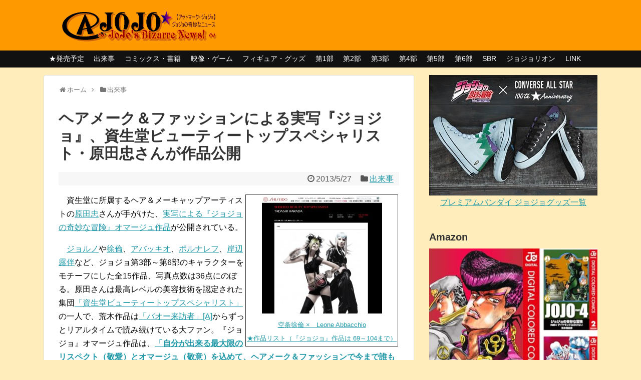

--- FILE ---
content_type: text/html; charset=UTF-8
request_url: http://atmarkjojo.org/archives/2728.html
body_size: 107717
content:
<!DOCTYPE html>
<html dir="ltr" lang="ja" prefix="og: https://ogp.me/ns#">
<head>

<meta charset="UTF-8">
<link rel="alternate" type="application/rss+xml" title="＠ＪＯＪＯ ~ジョジョの奇妙なニュース~ RSS Feed" href="https://atmarkjojo.org/feed" />
<link rel="pingback" href="http://atmarkjojo.org/xmlrpc.php" />
<meta name="keywords" content="出来事" />
<link rel="stylesheet" href="http://atmarkjojo.org/wp-content/themes/simplicity-child/style.css">
<link rel="stylesheet" href="http://atmarkjojo.org/wp-content/themes/simplicity/webfonts/css/font-awesome.min.css">
<link rel="stylesheet" href="http://atmarkjojo.org/wp-content/themes/simplicity/webfonts/icomoon/style.css">
<link rel="stylesheet" href="http://atmarkjojo.org/wp-content/themes/simplicity/css/extension.css">
<link rel="stylesheet" href="http://atmarkjojo.org/wp-content/themes/simplicity/css/print.css" type="text/css" media="print" />
      <link rel="stylesheet" href="http://atmarkjojo.org/wp-content/themes/simplicity/skins/chic/style.css">
      <meta name="viewport" content="width=1280, maximum-scale=1, user-scalable=yes">


<title>ヘアメーク＆ファッションによる実写『ジョジョ』、資生堂ビューティートップスペシャリスト・原田忠さんが作品公開 | ＠ＪＯＪＯ ~ジョジョの奇妙なニュース~</title>

		<!-- All in One SEO 4.9.2 - aioseo.com -->
	<meta name="description" content="空条徐倫 × Leone Abbacchio ★作品リスト（『ジョジョ』作品は 69～104まで） 資生堂に" />
	<meta name="robots" content="max-image-preview:large" />
	<meta name="author" content="シャト"/>
	<meta name="keywords" content="出来事" />
	<link rel="canonical" href="https://atmarkjojo.org/archives/2728.html" />
	<meta name="generator" content="All in One SEO (AIOSEO) 4.9.2" />
		<meta property="og:locale" content="ja_JP" />
		<meta property="og:site_name" content="＠ＪＯＪＯ ~ジョジョの奇妙なニュース~ | ジョジョの奇妙な冒険、荒木飛呂彦先生に関連した話題のみ扱う情報サイト" />
		<meta property="og:type" content="article" />
		<meta property="og:title" content="ヘアメーク＆ファッションによる実写『ジョジョ』、資生堂ビューティートップスペシャリスト・原田忠さんが作品公開 | ＠ＪＯＪＯ ~ジョジョの奇妙なニュース~" />
		<meta property="og:description" content="空条徐倫 × Leone Abbacchio ★作品リスト（『ジョジョ』作品は 69～104まで） 資生堂に" />
		<meta property="og:url" content="https://atmarkjojo.org/archives/2728.html" />
		<meta property="article:published_time" content="2013-05-26T16:45:56+00:00" />
		<meta property="article:modified_time" content="2013-05-26T16:45:56+00:00" />
		<meta name="twitter:card" content="summary" />
		<meta name="twitter:title" content="ヘアメーク＆ファッションによる実写『ジョジョ』、資生堂ビューティートップスペシャリスト・原田忠さんが作品公開 | ＠ＪＯＪＯ ~ジョジョの奇妙なニュース~" />
		<meta name="twitter:description" content="空条徐倫 × Leone Abbacchio ★作品リスト（『ジョジョ』作品は 69～104まで） 資生堂に" />
		<script type="application/ld+json" class="aioseo-schema">
			{"@context":"https:\/\/schema.org","@graph":[{"@type":"Article","@id":"https:\/\/atmarkjojo.org\/archives\/2728.html#article","name":"\u30d8\u30a2\u30e1\u30fc\u30af\uff06\u30d5\u30a1\u30c3\u30b7\u30e7\u30f3\u306b\u3088\u308b\u5b9f\u5199\u300e\u30b8\u30e7\u30b8\u30e7\u300f\u3001\u8cc7\u751f\u5802\u30d3\u30e5\u30fc\u30c6\u30a3\u30fc\u30c8\u30c3\u30d7\u30b9\u30da\u30b7\u30e3\u30ea\u30b9\u30c8\u30fb\u539f\u7530\u5fe0\u3055\u3093\u304c\u4f5c\u54c1\u516c\u958b | \uff20\uff2a\uff2f\uff2a\uff2f ~\u30b8\u30e7\u30b8\u30e7\u306e\u5947\u5999\u306a\u30cb\u30e5\u30fc\u30b9~","headline":"\u30d8\u30a2\u30e1\u30fc\u30af\uff06\u30d5\u30a1\u30c3\u30b7\u30e7\u30f3\u306b\u3088\u308b\u5b9f\u5199\u300e\u30b8\u30e7\u30b8\u30e7\u300f\u3001\u8cc7\u751f\u5802\u30d3\u30e5\u30fc\u30c6\u30a3\u30fc\u30c8\u30c3\u30d7\u30b9\u30da\u30b7\u30e3\u30ea\u30b9\u30c8\u30fb\u539f\u7530\u5fe0\u3055\u3093\u304c\u4f5c\u54c1\u516c\u958b","author":{"@id":"https:\/\/atmarkjojo.org\/archives\/author\/jojo#author"},"publisher":{"@id":"https:\/\/atmarkjojo.org\/#organization"},"image":{"@type":"ImageObject","url":"https:\/\/atmarkjojo.org\/wp-content\/uploads\/2014\/03\/2013-05-27-art-jojo.jpg","width":240,"height":235},"datePublished":"2013-05-27T01:45:56+09:00","dateModified":"2013-05-27T01:45:56+09:00","inLanguage":"ja","mainEntityOfPage":{"@id":"https:\/\/atmarkjojo.org\/archives\/2728.html#webpage"},"isPartOf":{"@id":"https:\/\/atmarkjojo.org\/archives\/2728.html#webpage"},"articleSection":"\u51fa\u6765\u4e8b"},{"@type":"BreadcrumbList","@id":"https:\/\/atmarkjojo.org\/archives\/2728.html#breadcrumblist","itemListElement":[{"@type":"ListItem","@id":"https:\/\/atmarkjojo.org#listItem","position":1,"name":"Home","item":"https:\/\/atmarkjojo.org","nextItem":{"@type":"ListItem","@id":"https:\/\/atmarkjojo.org\/archives\/category\/15-dekigoto#listItem","name":"\u51fa\u6765\u4e8b"}},{"@type":"ListItem","@id":"https:\/\/atmarkjojo.org\/archives\/category\/15-dekigoto#listItem","position":2,"name":"\u51fa\u6765\u4e8b","item":"https:\/\/atmarkjojo.org\/archives\/category\/15-dekigoto","nextItem":{"@type":"ListItem","@id":"https:\/\/atmarkjojo.org\/archives\/2728.html#listItem","name":"\u30d8\u30a2\u30e1\u30fc\u30af\uff06\u30d5\u30a1\u30c3\u30b7\u30e7\u30f3\u306b\u3088\u308b\u5b9f\u5199\u300e\u30b8\u30e7\u30b8\u30e7\u300f\u3001\u8cc7\u751f\u5802\u30d3\u30e5\u30fc\u30c6\u30a3\u30fc\u30c8\u30c3\u30d7\u30b9\u30da\u30b7\u30e3\u30ea\u30b9\u30c8\u30fb\u539f\u7530\u5fe0\u3055\u3093\u304c\u4f5c\u54c1\u516c\u958b"},"previousItem":{"@type":"ListItem","@id":"https:\/\/atmarkjojo.org#listItem","name":"Home"}},{"@type":"ListItem","@id":"https:\/\/atmarkjojo.org\/archives\/2728.html#listItem","position":3,"name":"\u30d8\u30a2\u30e1\u30fc\u30af\uff06\u30d5\u30a1\u30c3\u30b7\u30e7\u30f3\u306b\u3088\u308b\u5b9f\u5199\u300e\u30b8\u30e7\u30b8\u30e7\u300f\u3001\u8cc7\u751f\u5802\u30d3\u30e5\u30fc\u30c6\u30a3\u30fc\u30c8\u30c3\u30d7\u30b9\u30da\u30b7\u30e3\u30ea\u30b9\u30c8\u30fb\u539f\u7530\u5fe0\u3055\u3093\u304c\u4f5c\u54c1\u516c\u958b","previousItem":{"@type":"ListItem","@id":"https:\/\/atmarkjojo.org\/archives\/category\/15-dekigoto#listItem","name":"\u51fa\u6765\u4e8b"}}]},{"@type":"Organization","@id":"https:\/\/atmarkjojo.org\/#organization","name":"\uff20\uff2a\uff2f\uff2a\uff2f ~\u30b8\u30e7\u30b8\u30e7\u306e\u5947\u5999\u306a\u30cb\u30e5\u30fc\u30b9~","description":"\u30b8\u30e7\u30b8\u30e7\u306e\u5947\u5999\u306a\u5192\u967a\u3001\u8352\u6728\u98db\u5442\u5f66\u5148\u751f\u306b\u95a2\u9023\u3057\u305f\u8a71\u984c\u306e\u307f\u6271\u3046\u60c5\u5831\u30b5\u30a4\u30c8","url":"https:\/\/atmarkjojo.org\/"},{"@type":"Person","@id":"https:\/\/atmarkjojo.org\/archives\/author\/jojo#author","url":"https:\/\/atmarkjojo.org\/archives\/author\/jojo","name":"\u30b7\u30e3\u30c8"},{"@type":"WebPage","@id":"https:\/\/atmarkjojo.org\/archives\/2728.html#webpage","url":"https:\/\/atmarkjojo.org\/archives\/2728.html","name":"\u30d8\u30a2\u30e1\u30fc\u30af\uff06\u30d5\u30a1\u30c3\u30b7\u30e7\u30f3\u306b\u3088\u308b\u5b9f\u5199\u300e\u30b8\u30e7\u30b8\u30e7\u300f\u3001\u8cc7\u751f\u5802\u30d3\u30e5\u30fc\u30c6\u30a3\u30fc\u30c8\u30c3\u30d7\u30b9\u30da\u30b7\u30e3\u30ea\u30b9\u30c8\u30fb\u539f\u7530\u5fe0\u3055\u3093\u304c\u4f5c\u54c1\u516c\u958b | \uff20\uff2a\uff2f\uff2a\uff2f ~\u30b8\u30e7\u30b8\u30e7\u306e\u5947\u5999\u306a\u30cb\u30e5\u30fc\u30b9~","description":"\u7a7a\u6761\u5f90\u502b \u00d7 Leone Abbacchio \u2605\u4f5c\u54c1\u30ea\u30b9\u30c8\uff08\u300e\u30b8\u30e7\u30b8\u30e7\u300f\u4f5c\u54c1\u306f 69\uff5e104\u307e\u3067\uff09 \u8cc7\u751f\u5802\u306b","inLanguage":"ja","isPartOf":{"@id":"https:\/\/atmarkjojo.org\/#website"},"breadcrumb":{"@id":"https:\/\/atmarkjojo.org\/archives\/2728.html#breadcrumblist"},"author":{"@id":"https:\/\/atmarkjojo.org\/archives\/author\/jojo#author"},"creator":{"@id":"https:\/\/atmarkjojo.org\/archives\/author\/jojo#author"},"image":{"@type":"ImageObject","url":"https:\/\/atmarkjojo.org\/wp-content\/uploads\/2014\/03\/2013-05-27-art-jojo.jpg","@id":"https:\/\/atmarkjojo.org\/archives\/2728.html\/#mainImage","width":240,"height":235},"primaryImageOfPage":{"@id":"https:\/\/atmarkjojo.org\/archives\/2728.html#mainImage"},"datePublished":"2013-05-27T01:45:56+09:00","dateModified":"2013-05-27T01:45:56+09:00"},{"@type":"WebSite","@id":"https:\/\/atmarkjojo.org\/#website","url":"https:\/\/atmarkjojo.org\/","name":"\uff20\uff2a\uff2f\uff2a\uff2f ~\u30b8\u30e7\u30b8\u30e7\u306e\u5947\u5999\u306a\u30cb\u30e5\u30fc\u30b9~","description":"\u30b8\u30e7\u30b8\u30e7\u306e\u5947\u5999\u306a\u5192\u967a\u3001\u8352\u6728\u98db\u5442\u5f66\u5148\u751f\u306b\u95a2\u9023\u3057\u305f\u8a71\u984c\u306e\u307f\u6271\u3046\u60c5\u5831\u30b5\u30a4\u30c8","inLanguage":"ja","publisher":{"@id":"https:\/\/atmarkjojo.org\/#organization"}}]}
		</script>
		<!-- All in One SEO -->

<link rel="alternate" type="application/rss+xml" title="＠ＪＯＪＯ ~ジョジョの奇妙なニュース~ &raquo; フィード" href="https://atmarkjojo.org/feed" />
<link rel="alternate" type="application/rss+xml" title="＠ＪＯＪＯ ~ジョジョの奇妙なニュース~ &raquo; コメントフィード" href="https://atmarkjojo.org/comments/feed" />
<link rel="alternate" title="oEmbed (JSON)" type="application/json+oembed" href="https://atmarkjojo.org/wp-json/oembed/1.0/embed?url=https%3A%2F%2Fatmarkjojo.org%2Farchives%2F2728.html" />
<link rel="alternate" title="oEmbed (XML)" type="text/xml+oembed" href="https://atmarkjojo.org/wp-json/oembed/1.0/embed?url=https%3A%2F%2Fatmarkjojo.org%2Farchives%2F2728.html&#038;format=xml" />
<style id='wp-img-auto-sizes-contain-inline-css' type='text/css'>
img:is([sizes=auto i],[sizes^="auto," i]){contain-intrinsic-size:3000px 1500px}
/*# sourceURL=wp-img-auto-sizes-contain-inline-css */
</style>
<style id='wp-emoji-styles-inline-css' type='text/css'>

	img.wp-smiley, img.emoji {
		display: inline !important;
		border: none !important;
		box-shadow: none !important;
		height: 1em !important;
		width: 1em !important;
		margin: 0 0.07em !important;
		vertical-align: -0.1em !important;
		background: none !important;
		padding: 0 !important;
	}
/*# sourceURL=wp-emoji-styles-inline-css */
</style>
<style id='wp-block-library-inline-css' type='text/css'>
:root{--wp-block-synced-color:#7a00df;--wp-block-synced-color--rgb:122,0,223;--wp-bound-block-color:var(--wp-block-synced-color);--wp-editor-canvas-background:#ddd;--wp-admin-theme-color:#007cba;--wp-admin-theme-color--rgb:0,124,186;--wp-admin-theme-color-darker-10:#006ba1;--wp-admin-theme-color-darker-10--rgb:0,107,160.5;--wp-admin-theme-color-darker-20:#005a87;--wp-admin-theme-color-darker-20--rgb:0,90,135;--wp-admin-border-width-focus:2px}@media (min-resolution:192dpi){:root{--wp-admin-border-width-focus:1.5px}}.wp-element-button{cursor:pointer}:root .has-very-light-gray-background-color{background-color:#eee}:root .has-very-dark-gray-background-color{background-color:#313131}:root .has-very-light-gray-color{color:#eee}:root .has-very-dark-gray-color{color:#313131}:root .has-vivid-green-cyan-to-vivid-cyan-blue-gradient-background{background:linear-gradient(135deg,#00d084,#0693e3)}:root .has-purple-crush-gradient-background{background:linear-gradient(135deg,#34e2e4,#4721fb 50%,#ab1dfe)}:root .has-hazy-dawn-gradient-background{background:linear-gradient(135deg,#faaca8,#dad0ec)}:root .has-subdued-olive-gradient-background{background:linear-gradient(135deg,#fafae1,#67a671)}:root .has-atomic-cream-gradient-background{background:linear-gradient(135deg,#fdd79a,#004a59)}:root .has-nightshade-gradient-background{background:linear-gradient(135deg,#330968,#31cdcf)}:root .has-midnight-gradient-background{background:linear-gradient(135deg,#020381,#2874fc)}:root{--wp--preset--font-size--normal:16px;--wp--preset--font-size--huge:42px}.has-regular-font-size{font-size:1em}.has-larger-font-size{font-size:2.625em}.has-normal-font-size{font-size:var(--wp--preset--font-size--normal)}.has-huge-font-size{font-size:var(--wp--preset--font-size--huge)}.has-text-align-center{text-align:center}.has-text-align-left{text-align:left}.has-text-align-right{text-align:right}.has-fit-text{white-space:nowrap!important}#end-resizable-editor-section{display:none}.aligncenter{clear:both}.items-justified-left{justify-content:flex-start}.items-justified-center{justify-content:center}.items-justified-right{justify-content:flex-end}.items-justified-space-between{justify-content:space-between}.screen-reader-text{border:0;clip-path:inset(50%);height:1px;margin:-1px;overflow:hidden;padding:0;position:absolute;width:1px;word-wrap:normal!important}.screen-reader-text:focus{background-color:#ddd;clip-path:none;color:#444;display:block;font-size:1em;height:auto;left:5px;line-height:normal;padding:15px 23px 14px;text-decoration:none;top:5px;width:auto;z-index:100000}html :where(.has-border-color){border-style:solid}html :where([style*=border-top-color]){border-top-style:solid}html :where([style*=border-right-color]){border-right-style:solid}html :where([style*=border-bottom-color]){border-bottom-style:solid}html :where([style*=border-left-color]){border-left-style:solid}html :where([style*=border-width]){border-style:solid}html :where([style*=border-top-width]){border-top-style:solid}html :where([style*=border-right-width]){border-right-style:solid}html :where([style*=border-bottom-width]){border-bottom-style:solid}html :where([style*=border-left-width]){border-left-style:solid}html :where(img[class*=wp-image-]){height:auto;max-width:100%}:where(figure){margin:0 0 1em}html :where(.is-position-sticky){--wp-admin--admin-bar--position-offset:var(--wp-admin--admin-bar--height,0px)}@media screen and (max-width:600px){html :where(.is-position-sticky){--wp-admin--admin-bar--position-offset:0px}}

/*# sourceURL=wp-block-library-inline-css */
</style><style id='global-styles-inline-css' type='text/css'>
:root{--wp--preset--aspect-ratio--square: 1;--wp--preset--aspect-ratio--4-3: 4/3;--wp--preset--aspect-ratio--3-4: 3/4;--wp--preset--aspect-ratio--3-2: 3/2;--wp--preset--aspect-ratio--2-3: 2/3;--wp--preset--aspect-ratio--16-9: 16/9;--wp--preset--aspect-ratio--9-16: 9/16;--wp--preset--color--black: #000000;--wp--preset--color--cyan-bluish-gray: #abb8c3;--wp--preset--color--white: #ffffff;--wp--preset--color--pale-pink: #f78da7;--wp--preset--color--vivid-red: #cf2e2e;--wp--preset--color--luminous-vivid-orange: #ff6900;--wp--preset--color--luminous-vivid-amber: #fcb900;--wp--preset--color--light-green-cyan: #7bdcb5;--wp--preset--color--vivid-green-cyan: #00d084;--wp--preset--color--pale-cyan-blue: #8ed1fc;--wp--preset--color--vivid-cyan-blue: #0693e3;--wp--preset--color--vivid-purple: #9b51e0;--wp--preset--gradient--vivid-cyan-blue-to-vivid-purple: linear-gradient(135deg,rgb(6,147,227) 0%,rgb(155,81,224) 100%);--wp--preset--gradient--light-green-cyan-to-vivid-green-cyan: linear-gradient(135deg,rgb(122,220,180) 0%,rgb(0,208,130) 100%);--wp--preset--gradient--luminous-vivid-amber-to-luminous-vivid-orange: linear-gradient(135deg,rgb(252,185,0) 0%,rgb(255,105,0) 100%);--wp--preset--gradient--luminous-vivid-orange-to-vivid-red: linear-gradient(135deg,rgb(255,105,0) 0%,rgb(207,46,46) 100%);--wp--preset--gradient--very-light-gray-to-cyan-bluish-gray: linear-gradient(135deg,rgb(238,238,238) 0%,rgb(169,184,195) 100%);--wp--preset--gradient--cool-to-warm-spectrum: linear-gradient(135deg,rgb(74,234,220) 0%,rgb(151,120,209) 20%,rgb(207,42,186) 40%,rgb(238,44,130) 60%,rgb(251,105,98) 80%,rgb(254,248,76) 100%);--wp--preset--gradient--blush-light-purple: linear-gradient(135deg,rgb(255,206,236) 0%,rgb(152,150,240) 100%);--wp--preset--gradient--blush-bordeaux: linear-gradient(135deg,rgb(254,205,165) 0%,rgb(254,45,45) 50%,rgb(107,0,62) 100%);--wp--preset--gradient--luminous-dusk: linear-gradient(135deg,rgb(255,203,112) 0%,rgb(199,81,192) 50%,rgb(65,88,208) 100%);--wp--preset--gradient--pale-ocean: linear-gradient(135deg,rgb(255,245,203) 0%,rgb(182,227,212) 50%,rgb(51,167,181) 100%);--wp--preset--gradient--electric-grass: linear-gradient(135deg,rgb(202,248,128) 0%,rgb(113,206,126) 100%);--wp--preset--gradient--midnight: linear-gradient(135deg,rgb(2,3,129) 0%,rgb(40,116,252) 100%);--wp--preset--font-size--small: 13px;--wp--preset--font-size--medium: 20px;--wp--preset--font-size--large: 36px;--wp--preset--font-size--x-large: 42px;--wp--preset--spacing--20: 0.44rem;--wp--preset--spacing--30: 0.67rem;--wp--preset--spacing--40: 1rem;--wp--preset--spacing--50: 1.5rem;--wp--preset--spacing--60: 2.25rem;--wp--preset--spacing--70: 3.38rem;--wp--preset--spacing--80: 5.06rem;--wp--preset--shadow--natural: 6px 6px 9px rgba(0, 0, 0, 0.2);--wp--preset--shadow--deep: 12px 12px 50px rgba(0, 0, 0, 0.4);--wp--preset--shadow--sharp: 6px 6px 0px rgba(0, 0, 0, 0.2);--wp--preset--shadow--outlined: 6px 6px 0px -3px rgb(255, 255, 255), 6px 6px rgb(0, 0, 0);--wp--preset--shadow--crisp: 6px 6px 0px rgb(0, 0, 0);}:where(.is-layout-flex){gap: 0.5em;}:where(.is-layout-grid){gap: 0.5em;}body .is-layout-flex{display: flex;}.is-layout-flex{flex-wrap: wrap;align-items: center;}.is-layout-flex > :is(*, div){margin: 0;}body .is-layout-grid{display: grid;}.is-layout-grid > :is(*, div){margin: 0;}:where(.wp-block-columns.is-layout-flex){gap: 2em;}:where(.wp-block-columns.is-layout-grid){gap: 2em;}:where(.wp-block-post-template.is-layout-flex){gap: 1.25em;}:where(.wp-block-post-template.is-layout-grid){gap: 1.25em;}.has-black-color{color: var(--wp--preset--color--black) !important;}.has-cyan-bluish-gray-color{color: var(--wp--preset--color--cyan-bluish-gray) !important;}.has-white-color{color: var(--wp--preset--color--white) !important;}.has-pale-pink-color{color: var(--wp--preset--color--pale-pink) !important;}.has-vivid-red-color{color: var(--wp--preset--color--vivid-red) !important;}.has-luminous-vivid-orange-color{color: var(--wp--preset--color--luminous-vivid-orange) !important;}.has-luminous-vivid-amber-color{color: var(--wp--preset--color--luminous-vivid-amber) !important;}.has-light-green-cyan-color{color: var(--wp--preset--color--light-green-cyan) !important;}.has-vivid-green-cyan-color{color: var(--wp--preset--color--vivid-green-cyan) !important;}.has-pale-cyan-blue-color{color: var(--wp--preset--color--pale-cyan-blue) !important;}.has-vivid-cyan-blue-color{color: var(--wp--preset--color--vivid-cyan-blue) !important;}.has-vivid-purple-color{color: var(--wp--preset--color--vivid-purple) !important;}.has-black-background-color{background-color: var(--wp--preset--color--black) !important;}.has-cyan-bluish-gray-background-color{background-color: var(--wp--preset--color--cyan-bluish-gray) !important;}.has-white-background-color{background-color: var(--wp--preset--color--white) !important;}.has-pale-pink-background-color{background-color: var(--wp--preset--color--pale-pink) !important;}.has-vivid-red-background-color{background-color: var(--wp--preset--color--vivid-red) !important;}.has-luminous-vivid-orange-background-color{background-color: var(--wp--preset--color--luminous-vivid-orange) !important;}.has-luminous-vivid-amber-background-color{background-color: var(--wp--preset--color--luminous-vivid-amber) !important;}.has-light-green-cyan-background-color{background-color: var(--wp--preset--color--light-green-cyan) !important;}.has-vivid-green-cyan-background-color{background-color: var(--wp--preset--color--vivid-green-cyan) !important;}.has-pale-cyan-blue-background-color{background-color: var(--wp--preset--color--pale-cyan-blue) !important;}.has-vivid-cyan-blue-background-color{background-color: var(--wp--preset--color--vivid-cyan-blue) !important;}.has-vivid-purple-background-color{background-color: var(--wp--preset--color--vivid-purple) !important;}.has-black-border-color{border-color: var(--wp--preset--color--black) !important;}.has-cyan-bluish-gray-border-color{border-color: var(--wp--preset--color--cyan-bluish-gray) !important;}.has-white-border-color{border-color: var(--wp--preset--color--white) !important;}.has-pale-pink-border-color{border-color: var(--wp--preset--color--pale-pink) !important;}.has-vivid-red-border-color{border-color: var(--wp--preset--color--vivid-red) !important;}.has-luminous-vivid-orange-border-color{border-color: var(--wp--preset--color--luminous-vivid-orange) !important;}.has-luminous-vivid-amber-border-color{border-color: var(--wp--preset--color--luminous-vivid-amber) !important;}.has-light-green-cyan-border-color{border-color: var(--wp--preset--color--light-green-cyan) !important;}.has-vivid-green-cyan-border-color{border-color: var(--wp--preset--color--vivid-green-cyan) !important;}.has-pale-cyan-blue-border-color{border-color: var(--wp--preset--color--pale-cyan-blue) !important;}.has-vivid-cyan-blue-border-color{border-color: var(--wp--preset--color--vivid-cyan-blue) !important;}.has-vivid-purple-border-color{border-color: var(--wp--preset--color--vivid-purple) !important;}.has-vivid-cyan-blue-to-vivid-purple-gradient-background{background: var(--wp--preset--gradient--vivid-cyan-blue-to-vivid-purple) !important;}.has-light-green-cyan-to-vivid-green-cyan-gradient-background{background: var(--wp--preset--gradient--light-green-cyan-to-vivid-green-cyan) !important;}.has-luminous-vivid-amber-to-luminous-vivid-orange-gradient-background{background: var(--wp--preset--gradient--luminous-vivid-amber-to-luminous-vivid-orange) !important;}.has-luminous-vivid-orange-to-vivid-red-gradient-background{background: var(--wp--preset--gradient--luminous-vivid-orange-to-vivid-red) !important;}.has-very-light-gray-to-cyan-bluish-gray-gradient-background{background: var(--wp--preset--gradient--very-light-gray-to-cyan-bluish-gray) !important;}.has-cool-to-warm-spectrum-gradient-background{background: var(--wp--preset--gradient--cool-to-warm-spectrum) !important;}.has-blush-light-purple-gradient-background{background: var(--wp--preset--gradient--blush-light-purple) !important;}.has-blush-bordeaux-gradient-background{background: var(--wp--preset--gradient--blush-bordeaux) !important;}.has-luminous-dusk-gradient-background{background: var(--wp--preset--gradient--luminous-dusk) !important;}.has-pale-ocean-gradient-background{background: var(--wp--preset--gradient--pale-ocean) !important;}.has-electric-grass-gradient-background{background: var(--wp--preset--gradient--electric-grass) !important;}.has-midnight-gradient-background{background: var(--wp--preset--gradient--midnight) !important;}.has-small-font-size{font-size: var(--wp--preset--font-size--small) !important;}.has-medium-font-size{font-size: var(--wp--preset--font-size--medium) !important;}.has-large-font-size{font-size: var(--wp--preset--font-size--large) !important;}.has-x-large-font-size{font-size: var(--wp--preset--font-size--x-large) !important;}
/*# sourceURL=global-styles-inline-css */
</style>

<style id='classic-theme-styles-inline-css' type='text/css'>
/*! This file is auto-generated */
.wp-block-button__link{color:#fff;background-color:#32373c;border-radius:9999px;box-shadow:none;text-decoration:none;padding:calc(.667em + 2px) calc(1.333em + 2px);font-size:1.125em}.wp-block-file__button{background:#32373c;color:#fff;text-decoration:none}
/*# sourceURL=/wp-includes/css/classic-themes.min.css */
</style>
<script type="text/javascript" src="http://atmarkjojo.org/wp-includes/js/jquery/jquery.min.js" id="jquery-core-js"></script>
<script type="text/javascript" src="http://atmarkjojo.org/wp-includes/js/jquery/jquery-migrate.min.js" id="jquery-migrate-js"></script>
<link rel="https://api.w.org/" href="https://atmarkjojo.org/wp-json/" /><link rel="alternate" title="JSON" type="application/json" href="https://atmarkjojo.org/wp-json/wp/v2/posts/2728" /><link rel="EditURI" type="application/rsd+xml" title="RSD" href="https://atmarkjojo.org/xmlrpc.php?rsd" />
<meta name="generator" content="WordPress 6.9" />
<link rel='shortlink' href='https://atmarkjojo.org/?p=2728' />
<style type="text/css">
#header {
  background-color:#ff9900;
}
#header-in {
  background-color:#ff9900;
}
#sharebar {
  margin-left:-120px;
}
.ad-space {
  text-align:center;
}
ul.snsp li.twitter-page a span{
  color: #55acee !important;
}

ul.snsp li.facebook-page a span{
  color: #3b5998 !important;
}

ul.snsp li.google-plus-page a span{
  color: #dd4b39 !important;
}

ul.snsp li.instagram-page a span{
  color: #3f729b !important;
}

ul.snsp li.hatebu-page a span{
  color: #008fde !important;
}

ul.snsp li.pinterest-page a span{
  color: #cc2127 !important;
}

ul.snsp li.youtube-page a span{
  color: #e52d27 !important;
}

ul.snsp li.flickr-page a span{
  color: #1d1d1b !important;
}

ul.snsp li.line-page a span{
  color: #00c300 !important;
}

ul.snsp li.feedly-page a span{
  color: #87bd33 !important;
}

ul.snsp li.rss-page a span{
  color: #fe9900 !important;
}

ul.snsp li a:hover{
  opacity:0.7 !important;
}

/*サイドバーの幅をレクタングル（大）の幅にする*/
#sidebar{
  width: 336px;
}
#header-in, #navi-in, #body-in, #footer-in{
  width: 1106px;
}

/* 画面幅が1110px以下の時 */
/*@media screen and (max-width:1110px){
  #header-in, #navi-in, #body-in, #footer-in {
    width: 740px;
  }

  #sidebar{
    width: auto;
  }
}*/

#header .alignleft {
  margin-right: 30px;
  max-width: none;
}
/*サムネイルをサークル状に*/
.entry-thumb img,
.related-entry-thumb img,
#new-entries ul li img,
#popular-entries ul li img,
#prev-next img,
#new-entries .new-entrys-large .new-entry img{
  border-radius:10px;
}
/*ブログカードのサムネイルを右側に*/
.blog-card-thumbnail {
  float: right;
}

.blog-card-content {
  margin-left: 0;
  margin-right: 110px;
}

@media screen and (max-width:440px){
  .blog-card-content {
    margin-right: 0;
  }
  .blog-card-title {
    margin-left: 0;
  }
}
@media screen and (max-width:639px){
  .article br{
    display: block;
  }
}
.entry-content{
  margin-left: 0;
}
</style>
<style type="text/css" id="custom-background-css">
body.custom-background { background-color: #ffeebb; }
</style>
	<link rel="icon" href="https://atmarkjojo.org/wp-content/uploads/2017/02/cropped-title-32x32.png" sizes="32x32" />
<link rel="icon" href="https://atmarkjojo.org/wp-content/uploads/2017/02/cropped-title-192x192.png" sizes="192x192" />
<link rel="apple-touch-icon" href="https://atmarkjojo.org/wp-content/uploads/2017/02/cropped-title-180x180.png" />
<meta name="msapplication-TileImage" content="https://atmarkjojo.org/wp-content/uploads/2017/02/cropped-title-270x270.png" />
</head>
  <body class="wp-singular post-template-default single single-post postid-2728 single-format-standard custom-background wp-theme-simplicity wp-child-theme-simplicity-child">
    <div id="container">

      <!-- header -->
      <div id="header" class="clearfix">
        <div id="header-in">

                    <div id="h-top">
            <!-- モバイルメニュー表示用のボタン -->
<div id="mobile-menu">
  <a id="mobile-menu-toggle" href="#"><span class="fa fa-bars fa-2x"></span></a>
</div>

            <div class="alignleft top-title-catchphrase">
              <!-- サイトのタイトル -->
<p id="site-title">
  <a href="https://atmarkjojo.org/" data-wpel-link="internal"><img src="http://atmarkjojo.org/wp-content/uploads/2015/08/title.png" alt="＠ＪＯＪＯ ~ジョジョの奇妙なニュース~" class="site-title-img" /></a></p>
<!-- サイトの概要 -->
<p id="site-description">
  ジョジョの奇妙な冒険、荒木飛呂彦先生に関連した話題のみ扱う情報サイト</p>
            </div>

            <div class="alignright top-sns-follows">
                          </div>

          </div><!-- /#h-top -->
        </div><!-- /#header-in -->
      </div><!-- /#header -->

      <!-- Navigation -->
<nav>
<div id="navi">
  	<div id="navi-in">
    <div class="menu-%e3%82%ab%e3%83%86%e3%82%b4%e3%83%aa%e3%83%a1%e3%83%8b%e3%83%a5%e3%83%bc-container"><ul id="menu-%e3%82%ab%e3%83%86%e3%82%b4%e3%83%aa%e3%83%a1%e3%83%8b%e3%83%a5%e3%83%bc" class="menu"><li id="menu-item-16586" class="menu-item menu-item-type-taxonomy menu-item-object-category menu-item-16586"><a href="https://atmarkjojo.org/archives/category/release" data-wpel-link="internal">★発売予定</a></li>
<li id="menu-item-12648" class="menu-item menu-item-type-taxonomy menu-item-object-category current-post-ancestor current-menu-parent current-post-parent menu-item-12648"><a href="https://atmarkjojo.org/archives/category/15-dekigoto" data-wpel-link="internal">出来事</a></li>
<li id="menu-item-12636" class="menu-item menu-item-type-taxonomy menu-item-object-category menu-item-12636"><a href="https://atmarkjojo.org/archives/category/12-official" data-wpel-link="internal">コミックス・書籍</a></li>
<li id="menu-item-12652" class="menu-item menu-item-type-taxonomy menu-item-object-category menu-item-12652"><a href="https://atmarkjojo.org/archives/category/anime-game" data-wpel-link="internal">映像・ゲーム</a></li>
<li id="menu-item-12653" class="menu-item menu-item-type-taxonomy menu-item-object-category menu-item-12653"><a href="https://atmarkjojo.org/archives/category/jojogoods" data-wpel-link="internal">フィギュア・グッズ</a></li>
<li id="menu-item-12640" class="menu-item menu-item-type-taxonomy menu-item-object-category menu-item-12640"><a href="https://atmarkjojo.org/archives/category/31-jojo1" data-wpel-link="internal">第1部</a></li>
<li id="menu-item-12641" class="menu-item menu-item-type-taxonomy menu-item-object-category menu-item-12641"><a href="https://atmarkjojo.org/archives/category/32-jojo2" data-wpel-link="internal">第2部</a></li>
<li id="menu-item-12642" class="menu-item menu-item-type-taxonomy menu-item-object-category menu-item-12642"><a href="https://atmarkjojo.org/archives/category/33-jojo3" data-wpel-link="internal">第3部</a></li>
<li id="menu-item-12643" class="menu-item menu-item-type-taxonomy menu-item-object-category menu-item-12643"><a href="https://atmarkjojo.org/archives/category/34-jojo4" data-wpel-link="internal">第4部</a></li>
<li id="menu-item-12644" class="menu-item menu-item-type-taxonomy menu-item-object-category menu-item-12644"><a href="https://atmarkjojo.org/archives/category/35-jojo5" data-wpel-link="internal">第5部</a></li>
<li id="menu-item-12645" class="menu-item menu-item-type-taxonomy menu-item-object-category menu-item-12645"><a href="https://atmarkjojo.org/archives/category/36-jojo6" data-wpel-link="internal">第6部</a></li>
<li id="menu-item-12646" class="menu-item menu-item-type-taxonomy menu-item-object-category menu-item-12646"><a href="https://atmarkjojo.org/archives/category/25-sbr" data-wpel-link="internal">SBR</a></li>
<li id="menu-item-12639" class="menu-item menu-item-type-taxonomy menu-item-object-category menu-item-12639"><a href="https://atmarkjojo.org/archives/category/23-jojo8" data-wpel-link="internal">ジョジョリオン</a></li>
<li id="menu-item-12651" class="menu-item menu-item-type-post_type menu-item-object-page menu-item-12651"><a href="https://atmarkjojo.org/jojo-link-html" data-wpel-link="internal">LINK</a></li>
</ul></div>  </div><!-- /#navi-in -->
</div><!-- /#navi -->
</nav>
<!-- /Navigation -->
      <!-- 本体部分 -->
      <div id="body">
        <div id="body-in">

          
          <!-- main -->
          <div id="main">


  <div id="breadcrumb" class="breadcrumb-category"><div itemtype="http://data-vocabulary.org/Breadcrumb" itemscope="" class="breadcrumb-home"><span class="fa fa-home fa-fw"></span><a href="https://atmarkjojo.org" itemprop="url" data-wpel-link="internal"><span itemprop="title">ホーム</span></a><span class="sp"><span class="fa fa-angle-right"></span></span></div><div itemtype="http://data-vocabulary.org/Breadcrumb" itemscope=""><span class="fa fa-folder fa-fw"></span><a href="https://atmarkjojo.org/archives/category/15-dekigoto" itemprop="url" data-wpel-link="internal"><span itemprop="title">出来事</span></a></div></div><!-- /#breadcrumb -->  <div id="post-2728" class="post-2728 post type-post status-publish format-standard has-post-thumbnail hentry category-15-dekigoto">
  <div class="article">
  
  <h1 class="entry-title">
        ヘアメーク＆ファッションによる実写『ジョジョ』、資生堂ビューティートップスペシャリスト・原田忠さんが作品公開      </h1>
  <p class="post-meta">
          <span class="post-date"><span class="fa fa-clock-o fa-fw"></span><time class="entry-date date published updated" datetime="2013-05-27T01:45:56+09:00">2013/5/27</time></span>
            <span class="category"><span class="fa fa-folder fa-fw"></span><a href="https://atmarkjojo.org/archives/category/15-dekigoto" rel="category tag" data-wpel-link="internal">出来事</a></span>
    
    
    
      </p>

  
  <div id="sns-group-top" class="sns-group sns-group-top">
<div class="sns-group sns-group-viral">
  </div></div>
<div class="clear"></div>

  
  
  <div id="the-content" class="entry-content">
  <div class="waku-right">
<a target="_blank" href="http://sbts.group.shiseido.co.jp/harada/works/detail.php?rid=356&#038;pageID=1" data-wpel-link="external" rel="external noopener noreferrer"><img fetchpriority="high" decoding="async" src="https://atmarkjojo.org/archives/2013/img/2013-05-27-art-jojo.jpg" alt="" height="235" width="240" /><br />
空条徐倫 ×　Leone Abbacchio</a><br />
<a target="_blank" href="http://sbts.group.shiseido.co.jp/harada/works/list.php?cid=4" data-wpel-link="external" rel="external noopener noreferrer">★作品リスト（『ジョジョ』作品は 69～104まで）</a>
</div>
<p>　資生堂に所属するヘア＆メーキャップアーティストの<a target="_blank" href="http://sbts.group.shiseido.co.jp/harada/" data-wpel-link="external" rel="external noopener noreferrer">原田忠</a>さんが手がけた、<a target="_blank" href="http://sbts.group.shiseido.co.jp/harada/works/detail.php?rid=357&#038;pageID=1" data-wpel-link="external" rel="external noopener noreferrer">実写による『ジョジョの奇妙な冒険』オマージュ作品</a>が公開されている。</p>
<p>　<a target="_blank" href="http://sbts.group.shiseido.co.jp/harada/works/detail.php?rid=326&#038;pageID=4" data-wpel-link="external" rel="external noopener noreferrer">ジョルノ</a>や<a target="_blank" href="http://sbts.group.shiseido.co.jp/harada/works/detail.php?rid=344&#038;pageID=2" data-wpel-link="external" rel="external noopener noreferrer">徐倫</a>、<a target="_blank" href="http://sbts.group.shiseido.co.jp/harada/works/detail.php?rid=347&#038;pageID=2" data-wpel-link="external" rel="external noopener noreferrer">アバッキオ</a>、<a target="_blank" href="http://sbts.group.shiseido.co.jp/harada/works/detail.php?rid=320&#038;pageID=5" data-wpel-link="external" rel="external noopener noreferrer">ポルナレフ</a>、<a target="_blank" href="http://sbts.group.shiseido.co.jp/harada/works/detail.php?rid=335&#038;pageID=3" data-wpel-link="external" rel="external noopener noreferrer">岸辺露伴</a>など、ジョジョ第3部～第6部のキャラクターをモチーフにした全15作品、写真点数は36点にのぼる。原田さんは最高レベルの美容技術を認定された集団<a target="_blank" href="http://group.shiseido.co.jp/sbts/" data-wpel-link="external" rel="external noopener noreferrer">「資生堂ビューティートップスペシャリスト」</a>の一人で、荒木作品は<a target="_blank" href="http://www.amazon.co.jp/exec/obidos/ASIN/4086174863/atmarkjojo-22/ref=nosim/" data-wpel-link="external" rel="external noopener noreferrer">「バオー来訪者」[A]</a>からずっとリアルタイムで読み続けている大ファン。『ジョジョ』オマージュ作品は、<a target="_blank" href="http://sbts.group.shiseido.co.jp/harada/topics/detail.php?rid=610" data-wpel-link="external" rel="external noopener noreferrer"><b>「自分が出来る最大限のリスペクト（敬愛）とオマージュ（敬意）を込めて、ヘアメーク＆ファッションで今まで誰も見た事のない想像したことのない「ジョジョ」を創りだす」</b></a>ことを目指し、通常業務の合間を縫いながら、約２年の歳月をかけて撮影されたもの。モデルは全て女性が起用されている。</p>
<p>　当初目指していた『ジョジョ展』に合わせての公開こそ叶わなかったものの、今年3月30日～4月2日まで東京で開催された、原田さんの個展<a target="_blank" href="http://sbts.group.shiseido.co.jp/harada/pdf/koten_130207.pdf" data-wpel-link="external" rel="external noopener noreferrer">『原田忠 全部！！』（PDF）</a>で公開され、さらに、<a target="_blank" href="http://sbts.group.shiseido.co.jp/harada/topics/detail.php?rid=592" data-wpel-link="external" rel="external noopener noreferrer">この個展をブラッシュアップした個展＆ヘアメークライブが、東京・名古屋・大阪で10月に開催される予定</a>との事。ジョジョ作品が再び展示されることを期待したい。また、美容雑誌<a target="_blank" href="http://www.kamibun.co.jp/magazine/izanagi/bk019.html" data-wpel-link="external" rel="external noopener noreferrer">『IZANAGI』Vol.019 2013年 05月号</a>と、<a target="_blank" href="http://www.kokusaishogyo.co.jp/kokusai_syougyo/post_63.html" data-wpel-link="external" rel="external noopener noreferrer">『国際商業』2013年6月号</a>（<a target="_blank" href="http://sbts.group.shiseido.co.jp/harada/topics/detail.php?rid=612" data-wpel-link="external" rel="external noopener noreferrer">内容紹介</a>）にも関連記事が掲載されているとのこと。</p>
<p><span id="more-2728"></span><br />
<a target="_blank" href="http://sbts.group.shiseido.co.jp/harada/works/list.php?cid=4" data-wpel-link="external" rel="external noopener noreferrer">『ジョジョ』オマージュ作品</a><br />（<a target="_blank" href="http://sbts.group.shiseido.co.jp/harada/" data-wpel-link="external" rel="external noopener noreferrer">原田忠｜SHISEIDO BEAUTY TOP SPECIALIST</a>）</p>
<div align="center">
<a target="_blank" href="http://sbts.group.shiseido.co.jp/harada/works/detail.php?rid=357&#038;pageID=1" data-wpel-link="external" rel="external noopener noreferrer"><br />
<img decoding="async" src="https://atmarkjojo.org/archives/2013/img/2013-05-27-art-jojo-all.jpg" alt="" height="200" width="430" /></a><br />
<a target="_blank" href="http://sbts.group.shiseido.co.jp/harada/works/detail.php?rid=356&#038;pageID=1" data-wpel-link="external" rel="external noopener noreferrer"><img decoding="async" src="https://atmarkjojo.org/archives/2013/img/2013-05-27-002728/356_works_img_top_img7_88384.jpg" ></a><br />
<a target="_blank" href="http://sbts.group.shiseido.co.jp/harada/works/detail.php?rid=355&#038;pageID=1" data-wpel-link="external" rel="external noopener noreferrer"><img decoding="async" src="https://atmarkjojo.org/archives/2013/img/2013-05-27-002728/355_works_img_top_img7_59650.jpg" ></a><br />
<a target="_blank" href="http://sbts.group.shiseido.co.jp/harada/works/detail.php?rid=354&#038;pageID=1" data-wpel-link="external" rel="external noopener noreferrer"><img decoding="async" src="https://atmarkjojo.org/archives/2013/img/2013-05-27-002728/354_works_img_top_img7_54519.jpg" ></a><br />
<a target="_blank" href="http://sbts.group.shiseido.co.jp/harada/works/detail.php?rid=353&#038;pageID=1" data-wpel-link="external" rel="external noopener noreferrer"><img decoding="async" src="https://atmarkjojo.org/archives/2013/img/2013-05-27-002728/353_works_img_top_img7_23873.jpg" ></a><br />
<a target="_blank" href="http://sbts.group.shiseido.co.jp/harada/works/detail.php?rid=351&#038;pageID=1" data-wpel-link="external" rel="external noopener noreferrer"><img decoding="async" src="https://atmarkjojo.org/archives/2013/img/2013-05-27-002728/351_works_img_top_img7_86130.jpg" ></a><br />
<a target="_blank" href="http://sbts.group.shiseido.co.jp/harada/works/detail.php?rid=350&#038;pageID=1" data-wpel-link="external" rel="external noopener noreferrer"><img decoding="async" src="https://atmarkjojo.org/archives/2013/img/2013-05-27-002728/350_works_img_top_img7_79812.jpg" ></a><br />
<a target="_blank" href="http://sbts.group.shiseido.co.jp/harada/works/detail.php?rid=349&#038;pageID=1" data-wpel-link="external" rel="external noopener noreferrer"><img decoding="async" src="https://atmarkjojo.org/archives/2013/img/2013-05-27-002728/349_works_img_top_img7_81835.jpg" ></a><br />
<a target="_blank" href="http://sbts.group.shiseido.co.jp/harada/works/detail.php?rid=348&#038;pageID=2" data-wpel-link="external" rel="external noopener noreferrer"><img decoding="async" src="https://atmarkjojo.org/archives/2013/img/2013-05-27-002728/348_works_img_top_img7_27759.jpg" ></a><br />
<a target="_blank" href="http://sbts.group.shiseido.co.jp/harada/works/detail.php?rid=347&#038;pageID=2" data-wpel-link="external" rel="external noopener noreferrer"><img decoding="async" src="https://atmarkjojo.org/archives/2013/img/2013-05-27-002728/347_works_img_top_img7_92840.jpg" ></a><br />
<a target="_blank" href="http://sbts.group.shiseido.co.jp/harada/works/detail.php?rid=346&#038;pageID=2" data-wpel-link="external" rel="external noopener noreferrer"><img decoding="async" src="https://atmarkjojo.org/archives/2013/img/2013-05-27-002728/346_works_img_top_img7_41352.jpg" ></a><br />
<a target="_blank" href="http://sbts.group.shiseido.co.jp/harada/works/detail.php?rid=345&#038;pageID=2" data-wpel-link="external" rel="external noopener noreferrer"><img decoding="async" src="https://atmarkjojo.org/archives/2013/img/2013-05-27-002728/345_works_img_top_img7_78315.jpg" ></a><br />
<a target="_blank" href="http://sbts.group.shiseido.co.jp/harada/works/detail.php?rid=344&#038;pageID=2" data-wpel-link="external" rel="external noopener noreferrer"><img decoding="async" src="https://atmarkjojo.org/archives/2013/img/2013-05-27-002728/344_works_img_top_img7_35187.jpg" ></a><br />
<a target="_blank" href="http://sbts.group.shiseido.co.jp/harada/works/detail.php?rid=343&#038;pageID=2" data-wpel-link="external" rel="external noopener noreferrer"><img decoding="async" src="https://atmarkjojo.org/archives/2013/img/2013-05-27-002728/343_works_img_top_img7_92023.jpg" ></a><br />
<a target="_blank" href="http://sbts.group.shiseido.co.jp/harada/works/detail.php?rid=342&#038;pageID=2" data-wpel-link="external" rel="external noopener noreferrer"><img decoding="async" src="https://atmarkjojo.org/archives/2013/img/2013-05-27-002728/342_works_img_top_img7_82118.jpg" ></a><br />
<a target="_blank" href="http://sbts.group.shiseido.co.jp/harada/works/detail.php?rid=341&#038;pageID=2" data-wpel-link="external" rel="external noopener noreferrer"><img decoding="async" src="https://atmarkjojo.org/archives/2013/img/2013-05-27-002728/341_works_img_top_img7_53418.jpg" ></a><br />
<a target="_blank" href="http://sbts.group.shiseido.co.jp/harada/works/detail.php?rid=340&#038;pageID=3" data-wpel-link="external" rel="external noopener noreferrer"><img decoding="async" src="https://atmarkjojo.org/archives/2013/img/2013-05-27-002728/340_works_img_top_img7_58544.jpg" ></a><br />
<a target="_blank" href="http://sbts.group.shiseido.co.jp/harada/works/detail.php?rid=339&#038;pageID=3" data-wpel-link="external" rel="external noopener noreferrer"><img decoding="async" src="https://atmarkjojo.org/archives/2013/img/2013-05-27-002728/339_works_img_top_img7_99829.jpg" ></a><br />
<a target="_blank" href="http://sbts.group.shiseido.co.jp/harada/works/detail.php?rid=338&#038;pageID=3" data-wpel-link="external" rel="external noopener noreferrer"><img decoding="async" src="https://atmarkjojo.org/archives/2013/img/2013-05-27-002728/338_works_img_top_img7_88933.jpg" ></a><br />
<a target="_blank" href="http://sbts.group.shiseido.co.jp/harada/works/detail.php?rid=337&#038;pageID=3" data-wpel-link="external" rel="external noopener noreferrer"><img decoding="async" src="https://atmarkjojo.org/archives/2013/img/2013-05-27-002728/337_works_img_top_img7_67533.jpg" ></a><br />
<a target="_blank" href="http://sbts.group.shiseido.co.jp/harada/works/detail.php?rid=336&#038;pageID=3" data-wpel-link="external" rel="external noopener noreferrer"><img decoding="async" src="https://atmarkjojo.org/archives/2013/img/2013-05-27-002728/336_works_img_top_img7_73128.jpg" ></a><br />
<a target="_blank" href="http://sbts.group.shiseido.co.jp/harada/works/detail.php?rid=335&#038;pageID=3" data-wpel-link="external" rel="external noopener noreferrer"><img decoding="async" src="https://atmarkjojo.org/archives/2013/img/2013-05-27-002728/335_works_img_top_img7_98867.jpg" ></a><br />
<a target="_blank" href="http://sbts.group.shiseido.co.jp/harada/works/detail.php?rid=334&#038;pageID=3" data-wpel-link="external" rel="external noopener noreferrer"><img decoding="async" src="https://atmarkjojo.org/archives/2013/img/2013-05-27-002728/334_works_img_top_img7_35441.jpg" ></a><br />
<a target="_blank" href="http://sbts.group.shiseido.co.jp/harada/works/detail.php?rid=333&#038;pageID=3" data-wpel-link="external" rel="external noopener noreferrer"><img decoding="async" src="https://atmarkjojo.org/archives/2013/img/2013-05-27-002728/333_works_img_top_img7_56266.jpg" ></a><br />
<a target="_blank" href="http://sbts.group.shiseido.co.jp/harada/works/detail.php?rid=332&#038;pageID=4" data-wpel-link="external" rel="external noopener noreferrer"><img decoding="async" src="https://atmarkjojo.org/archives/2013/img/2013-05-27-002728/332_works_img_top_img7_13491.jpg" ></a><br />
<a target="_blank" href="http://sbts.group.shiseido.co.jp/harada/works/detail.php?rid=331&#038;pageID=4" data-wpel-link="external" rel="external noopener noreferrer"><img decoding="async" src="https://atmarkjojo.org/archives/2013/img/2013-05-27-002728/331_works_img_top_img7_62947.jpg" ></a><br />
<a target="_blank" href="http://sbts.group.shiseido.co.jp/harada/works/detail.php?rid=330&#038;pageID=4" data-wpel-link="external" rel="external noopener noreferrer"><img decoding="async" src="https://atmarkjojo.org/archives/2013/img/2013-05-27-002728/330_works_img_top_img7_27128.jpg" ></a><br />
<a target="_blank" href="http://sbts.group.shiseido.co.jp/harada/works/detail.php?rid=329&#038;pageID=4" data-wpel-link="external" rel="external noopener noreferrer"><img decoding="async" src="https://atmarkjojo.org/archives/2013/img/2013-05-27-002728/329_works_img_top_img7_65133.jpg" ></a><br />
<a target="_blank" href="http://sbts.group.shiseido.co.jp/harada/works/detail.php?rid=328&#038;pageID=4" data-wpel-link="external" rel="external noopener noreferrer"><img decoding="async" src="https://atmarkjojo.org/archives/2013/img/2013-05-27-002728/328_works_img_top_img7_76274.jpg" ></a><br />
<a target="_blank" href="http://sbts.group.shiseido.co.jp/harada/works/detail.php?rid=327&#038;pageID=4" data-wpel-link="external" rel="external noopener noreferrer"><img decoding="async" src="https://atmarkjojo.org/archives/2013/img/2013-05-27-002728/327_works_img_top_img7_77925.jpg" ></a><br />
<a target="_blank" href="http://sbts.group.shiseido.co.jp/harada/works/detail.php?rid=326&#038;pageID=4" data-wpel-link="external" rel="external noopener noreferrer"><img decoding="async" src="https://atmarkjojo.org/archives/2013/img/2013-05-27-002728/326_works_img_top_img7_75379.jpg" ></a><br />
<a target="_blank" href="http://sbts.group.shiseido.co.jp/harada/works/detail.php?rid=324&#038;pageID=4" data-wpel-link="external" rel="external noopener noreferrer"><img decoding="async" src="https://atmarkjojo.org/archives/2013/img/2013-05-27-002728/324_works_img_top_img7_11222.jpg" ></a><br />
<a target="_blank" href="http://sbts.group.shiseido.co.jp/harada/works/detail.php?rid=323&#038;pageID=5" data-wpel-link="external" rel="external noopener noreferrer"><img decoding="async" src="https://atmarkjojo.org/archives/2013/img/2013-05-27-002728/323_works_img_top_img7_76892.jpg" ></a><br />
<a target="_blank" href="http://sbts.group.shiseido.co.jp/harada/works/detail.php?rid=322&#038;pageID=5" data-wpel-link="external" rel="external noopener noreferrer"><img decoding="async" src="https://atmarkjojo.org/archives/2013/img/2013-05-27-002728/322_works_img_top_img7_75011.jpg" ></a><br />
<a target="_blank" href="http://sbts.group.shiseido.co.jp/harada/works/detail.php?rid=321&#038;pageID=5" data-wpel-link="external" rel="external noopener noreferrer"><img decoding="async" src="https://atmarkjojo.org/archives/2013/img/2013-05-27-002728/321_works_img_top_img7_73646.jpg" ></a><br />
<a target="_blank" href="http://sbts.group.shiseido.co.jp/harada/works/detail.php?rid=320&#038;pageID=5" data-wpel-link="external" rel="external noopener noreferrer"><img decoding="async" src="https://atmarkjojo.org/archives/2013/img/2013-05-27-002728/320_works_img_top_img7_51362.jpg" ></a>
</div>
<div class="hosoku">関連：</p>
<ul>
<li><a target="_blank" href="http://sbts.group.shiseido.co.jp/harada/topics/detail.php?rid=610" data-wpel-link="external" rel="external noopener noreferrer">個展「原田忠 全部　ver.5.0」その後・・・・　「JOJO」作品フルラインナップHPにて公開</a> / <a target="_blank" href="http://sbts.group.shiseido.co.jp/harada/topics/detail.php?rid=592" data-wpel-link="external" rel="external noopener noreferrer">個展「原田忠 全部　ver.5.0」開催!!!!!　会場レポート５回目</a> / <a target="_blank" href="http://sbts.group.shiseido.co.jp/harada/" data-wpel-link="external" rel="external noopener noreferrer">原田忠｜SHISEIDO BEAUTY TOP SPECIALIST</a></li>
<li><a target="_blank" href="http://www.wisebk.com/index.php/gallery/index/1/view/182" data-wpel-link="external" rel="external noopener noreferrer">WiSE‐週刊ワイズ 182号</a>、39ページの記事より。<br />
<img decoding="async" src="https://atmarkjojo.org/archives/2013/img/2013-05-27-art-jojo-topic.jpg" alt="" height="770" width="380" />
</li>
<li><a target="_blank" href="/archives/2012/2012-10-11-002563.html" data-wpel-link="internal">あのコロネも実写で再現ッ！？　荒木飛呂彦×蜷川実花スペシャルコラボ企画が『メンズ ノンノ』2012年11月号に掲載！</a><br />
こちらは写真家・蜷川実花さんによる、実写ジョルノ。<br />
<img decoding="async" src="https://atmarkjojo.org/archives/2012/img/2012-10-10-mens-nonno2.jpg" alt="" width="350" />
</li>
<li><a target="_blank" href="/archives/2011/2011-08-26-002266.html" data-wpel-link="internal">【特報】「ジョジョの奇妙な冒険」が“実写”と“アニメ”でそれぞれ映画化決定ィィ―――ッ！！（追記：集英社「現時点では何も決まっていない状態」）</a> / <a target="_blank" href="/archives/2012/2012-01-25-002371.html" data-wpel-link="internal">【噂】主演は「嵐」松本潤で、夏以降に公開！？　『ジョジョ』実写映画の話題、今度は「サイゾーウーマン」から。</a><br />
2011年に出たジョジョ実写映画化の噂は、結局噂でしかなかった。
</li>
<p><!--


<li></li>


-->
</ul>
</div>
<div class="hosoku"><a target="_blank" href="http://www.amazon.co.jp/exec/obidos/redirect-home?tag=atmarkjojo-22" data-wpel-link="external" rel="external noopener noreferrer">Amazon.co.jp</a>：</p>
<ul>
<li><a href="http://www.amazon.co.jp/exec/obidos/ASIN/4087825914/atmarkjojo-22/ref=nosim/" name="amazletlink" target="_blank" data-wpel-link="external" rel="external noopener noreferrer"><img decoding="async" src="http://ecx.images-amazon.com/images/I/514E18HPA3L._SL300_.jpg" alt="JOJO A-GO!GO! (愛蔵版コミックス)" style="border: none;" /> 画集『JOJO A-GO!GO!』</a>
</li>
<p><!--


<li></li>


-->
</ul>
</div>
<div class="hosoku"><a href="http://px.a8.net/svt/ejp?a8mat=1C1S0L+83QF76+1892+601S1" target="_blank" data-wpel-link="external" rel="external noopener noreferrer">漫画全巻ドットコム</a><img loading="lazy" decoding="async" width="1" height="1" src="http://www16.a8.net/0.gif?a8mat=1C1S0L+83QF76+1892+601S1" alt="">：</p>
<ul>
<li><a href="http://px.a8.net/svt/ejp?a8mat=1C1S0L+83QF76+1892+BW8O2&#038;a8ejpredirect=http%3A%2F%2Fwww.mangazenkan.com%2Fitem%2F8.html" target="_blank" data-wpel-link="external" rel="external noopener noreferrer"><img decoding="async" src="http://www.mangazenkan.com/upload/save_image/008/SETS-JOJO_detail.jpg" />ジョジョの奇妙な冒険セット (全107冊)</a><br />
<img loading="lazy" decoding="async" width="1" height="1" src="http://www19.a8.net/0.gif?a8mat=1C1S0L+83QF76+1892+BW8O2" alt="">
</li>
<li><a href="http://px.a8.net/svt/ejp?a8mat=1C1S0L+83QF76+1892+BW8O2&#038;a8ejpredirect=http%3A%2F%2Fwww.mangazenkan.com%2Fitem%2F4.html" target="_blank" data-wpel-link="external" rel="external noopener noreferrer">ジョジョの奇妙な冒険 [新書版] (1-63巻 全巻)</a><img loading="lazy" decoding="async" width="1" height="1" src="http://www15.a8.net/0.gif?a8mat=1C1S0L+83QF76+1892+BW8O2" alt=""></li>
<li><a href="http://px.a8.net/svt/ejp?a8mat=1C1S0L+83QF76+1892+BW8O2&#038;a8ejpredirect=http%3A%2F%2Fwww.mangazenkan.com%2Fitem%2F10060778.html" target="_blank" data-wpel-link="external" rel="external noopener noreferrer">ジョジョの奇妙な冒険 第6部～第8部セット (全44冊)</a><img loading="lazy" decoding="async" width="1" height="1" src="http://www18.a8.net/0.gif?a8mat=1C1S0L+83QF76+1892+BW8O2" alt=""></li>
<li><a href="http://px.a8.net/svt/ejp?a8mat=1C1S0L+83QF76+1892+BW8O2&#038;a8ejpredirect=http%3A%2F%2Fwww.mangazenkan.com%2Fitem%2F139.html" target="_blank" data-wpel-link="external" rel="external noopener noreferrer"><img decoding="async" src="http://www.mangazenkan.com/upload/save_image/139/PIC-SI-01_detail.jpg" /> JOJO A-GO! GO!</a><img loading="lazy" decoding="async" width="1" height="1" src="http://www10.a8.net/0.gif?a8mat=1C1S0L+83QF76+1892+BW8O2" alt=""></li>
<p><!--


<li></li>


-->
</ul>
</div>
<div class="moto" align="right">（情報グラッツェ！＜llloさん、giantpandanさん）</div>
  </div>

  <!-- ページリンク -->

      <div id="widget-under-article" class="widgets">
                                                        </div>
  
    <!-- 文章下広告 -->
                  

  
  <div id="sns-group" class="sns-group sns-group-bottom">
  
    </div>

  
  <p class="footer-post-meta">

        <span class="post-tag"></span>
    
    <span class="post-author vcard author"><span class="fn"><span class="fa fa-user fa-fw"></span><a href="https://atmarkjojo.org/archives/author/jojo" data-wpel-link="internal">シャト</a>
</span></span>

    
      </p>

  </div><!-- .article -->
  </div><!-- .post -->
      <section id="under-entry-body">

      


      
      
      <!-- post navigation -->
<div class="navigation">
      <div class="prev"><a href="https://atmarkjojo.org/archives/2727.html" rel="prev" data-wpel-link="internal"><span class="fa fa-arrow-left fa-2x pull-left"></span>小説家・夢枕獏さん、親子でハマる『ジョジョ』の魅力を語る</a></div>
      <div class="next"><a href="https://atmarkjojo.org/archives/2729.html" rel="next" data-wpel-link="internal"><span class="fa fa-arrow-right fa-2x pull-left"></span>ジョジョリオン『ごま蜜団子』のモデルとなった和菓子、お菓子の祭典で2大会連続で売上日本一に</a></div>
  </div>
<!-- /post navigation -->
      <!-- comment area -->
<div id="comment-area">
	</div>
<!-- /comment area -->      </section>
    

          </div><!-- /#main -->
        <!-- sidebar -->
<aside>
<div id="sidebar">
            
  <div id="sidebar-widget">
  <!-- ウイジェット -->
  <div class="widget pc_ad">
  <div class="ad-space">
    <div class="ad-label">スポンサーリンク</div>
    <div class="ad-responsive ad-pc adsense-336"><a href="http://click.linksynergy.com/fs-bin/click?id=E1hllYTjnr0&amp;subid=&amp;offerid=333562.1&amp;type=10&amp;tmpid=4338&amp;RD_PARM1=http%253A%252F%252Fsearch.p-bandai.jp%252F%253Flang%253Dja%2526page%253D1%2526q%253D%2525E3%252582%2525B8%2525E3%252583%2525A7%2525E3%252582%2525B8%2525E3%252583%2525A7%2525E3%252581%2525AE%2525E5%2525A5%252587%2525E5%2525A6%252599%2525E3%252581%2525AA%2525E5%252586%252592%2525E9%252599%2525BA" data-wpel-link="external" target="_blank" rel="external noopener noreferrer"><img src="http://atmarkjojo.org/common/img/p-bandai.jpg" />
プレミアムバンダイ ジョジョグッズ一覧</a></div>
  </div>
</div>
                  <div class="widget pc_text">
        <h4>Amazon</h4>        <div class="text-pc">
          <a href="http://atmarkjojo.org/archives/16810.html" data-wpel-link="internal"><img src="http://ecx.images-amazon.com/images/I/B1QLLGAZS9S._SL340_.png" alt="ジョジョの奇妙な冒険 第4部 カラー版" style="border: none;" />
『ジョジョの奇妙な冒険』、『ジョジョリオン』他、荒木飛呂彦作品の電子書籍まとめ</a>
<hr />

<a target="_blank" href="http://www.amazon.co.jp/%E8%8D%92%E6%9C%A8-%E9%A3%9B%E5%91%82%E5%BD%A6/e/B003UWBTDC/ref=as_li_ss_tl?_encoding=UTF8&amp;camp=247&amp;creative=7399&amp;linkCode=ur2&amp;qid=1466930298&amp;sr=8-2-ent&amp;tag=atmarkjojo-22" data-wpel-link="external" rel="external noopener noreferrer"><img src="http://atmarkjojo.org/wp-content/uploads/2016/06/61q4Iw71D1L._UX250_.jpg" />
Amazon.co.jp「荒木飛呂彦」ページ</a><img src="https://ir-jp.amazon-adsystem.com/e/ir?t=atmarkjojo-22&l=ur2&o=9" width="1" height="1" border="0" alt="" style="border:none !important; margin:0px !important;" />
<hr />
        </div>
      </div><!-- /#pc-text-widget -->
          <div id="archives-2" class="widget widget_archive"><h4 class="widgettitle">過去ログ（年月別）</h4>		<label class="screen-reader-text" for="archives-dropdown-2">過去ログ（年月別）</label>
		<select id="archives-dropdown-2" name="archive-dropdown">
			
			<option value="">月を選択</option>
				<option value='https://atmarkjojo.org/archives/date/2017/02'> 2017年2月 &nbsp;(3)</option>
	<option value='https://atmarkjojo.org/archives/date/2017/01'> 2017年1月 &nbsp;(14)</option>
	<option value='https://atmarkjojo.org/archives/date/2016/12'> 2016年12月 &nbsp;(13)</option>
	<option value='https://atmarkjojo.org/archives/date/2016/11'> 2016年11月 &nbsp;(15)</option>
	<option value='https://atmarkjojo.org/archives/date/2016/10'> 2016年10月 &nbsp;(20)</option>
	<option value='https://atmarkjojo.org/archives/date/2016/09'> 2016年9月 &nbsp;(15)</option>
	<option value='https://atmarkjojo.org/archives/date/2016/08'> 2016年8月 &nbsp;(23)</option>
	<option value='https://atmarkjojo.org/archives/date/2016/07'> 2016年7月 &nbsp;(28)</option>
	<option value='https://atmarkjojo.org/archives/date/2016/06'> 2016年6月 &nbsp;(18)</option>
	<option value='https://atmarkjojo.org/archives/date/2016/05'> 2016年5月 &nbsp;(12)</option>
	<option value='https://atmarkjojo.org/archives/date/2016/04'> 2016年4月 &nbsp;(19)</option>
	<option value='https://atmarkjojo.org/archives/date/2016/03'> 2016年3月 &nbsp;(22)</option>
	<option value='https://atmarkjojo.org/archives/date/2016/02'> 2016年2月 &nbsp;(14)</option>
	<option value='https://atmarkjojo.org/archives/date/2016/01'> 2016年1月 &nbsp;(10)</option>
	<option value='https://atmarkjojo.org/archives/date/2015/12'> 2015年12月 &nbsp;(11)</option>
	<option value='https://atmarkjojo.org/archives/date/2015/11'> 2015年11月 &nbsp;(14)</option>
	<option value='https://atmarkjojo.org/archives/date/2015/10'> 2015年10月 &nbsp;(17)</option>
	<option value='https://atmarkjojo.org/archives/date/2015/09'> 2015年9月 &nbsp;(20)</option>
	<option value='https://atmarkjojo.org/archives/date/2015/08'> 2015年8月 &nbsp;(14)</option>
	<option value='https://atmarkjojo.org/archives/date/2015/07'> 2015年7月 &nbsp;(11)</option>
	<option value='https://atmarkjojo.org/archives/date/2015/06'> 2015年6月 &nbsp;(15)</option>
	<option value='https://atmarkjojo.org/archives/date/2015/05'> 2015年5月 &nbsp;(11)</option>
	<option value='https://atmarkjojo.org/archives/date/2015/04'> 2015年4月 &nbsp;(12)</option>
	<option value='https://atmarkjojo.org/archives/date/2015/03'> 2015年3月 &nbsp;(14)</option>
	<option value='https://atmarkjojo.org/archives/date/2015/02'> 2015年2月 &nbsp;(18)</option>
	<option value='https://atmarkjojo.org/archives/date/2015/01'> 2015年1月 &nbsp;(15)</option>
	<option value='https://atmarkjojo.org/archives/date/2014/12'> 2014年12月 &nbsp;(17)</option>
	<option value='https://atmarkjojo.org/archives/date/2014/11'> 2014年11月 &nbsp;(21)</option>
	<option value='https://atmarkjojo.org/archives/date/2014/10'> 2014年10月 &nbsp;(16)</option>
	<option value='https://atmarkjojo.org/archives/date/2014/09'> 2014年9月 &nbsp;(22)</option>
	<option value='https://atmarkjojo.org/archives/date/2014/08'> 2014年8月 &nbsp;(23)</option>
	<option value='https://atmarkjojo.org/archives/date/2014/07'> 2014年7月 &nbsp;(17)</option>
	<option value='https://atmarkjojo.org/archives/date/2014/06'> 2014年6月 &nbsp;(18)</option>
	<option value='https://atmarkjojo.org/archives/date/2014/05'> 2014年5月 &nbsp;(22)</option>
	<option value='https://atmarkjojo.org/archives/date/2014/04'> 2014年4月 &nbsp;(27)</option>
	<option value='https://atmarkjojo.org/archives/date/2014/03'> 2014年3月 &nbsp;(27)</option>
	<option value='https://atmarkjojo.org/archives/date/2014/02'> 2014年2月 &nbsp;(17)</option>
	<option value='https://atmarkjojo.org/archives/date/2014/01'> 2014年1月 &nbsp;(13)</option>
	<option value='https://atmarkjojo.org/archives/date/2013/12'> 2013年12月 &nbsp;(25)</option>
	<option value='https://atmarkjojo.org/archives/date/2013/11'> 2013年11月 &nbsp;(21)</option>
	<option value='https://atmarkjojo.org/archives/date/2013/10'> 2013年10月 &nbsp;(26)</option>
	<option value='https://atmarkjojo.org/archives/date/2013/09'> 2013年9月 &nbsp;(27)</option>
	<option value='https://atmarkjojo.org/archives/date/2013/08'> 2013年8月 &nbsp;(27)</option>
	<option value='https://atmarkjojo.org/archives/date/2013/07'> 2013年7月 &nbsp;(24)</option>
	<option value='https://atmarkjojo.org/archives/date/2013/06'> 2013年6月 &nbsp;(27)</option>
	<option value='https://atmarkjojo.org/archives/date/2013/05'> 2013年5月 &nbsp;(21)</option>
	<option value='https://atmarkjojo.org/archives/date/2013/04'> 2013年4月 &nbsp;(21)</option>
	<option value='https://atmarkjojo.org/archives/date/2013/03'> 2013年3月 &nbsp;(22)</option>
	<option value='https://atmarkjojo.org/archives/date/2013/02'> 2013年2月 &nbsp;(20)</option>
	<option value='https://atmarkjojo.org/archives/date/2013/01'> 2013年1月 &nbsp;(22)</option>
	<option value='https://atmarkjojo.org/archives/date/2012/12'> 2012年12月 &nbsp;(22)</option>
	<option value='https://atmarkjojo.org/archives/date/2012/11'> 2012年11月 &nbsp;(20)</option>
	<option value='https://atmarkjojo.org/archives/date/2012/10'> 2012年10月 &nbsp;(31)</option>
	<option value='https://atmarkjojo.org/archives/date/2012/09'> 2012年9月 &nbsp;(27)</option>
	<option value='https://atmarkjojo.org/archives/date/2012/08'> 2012年8月 &nbsp;(20)</option>
	<option value='https://atmarkjojo.org/archives/date/2012/07'> 2012年7月 &nbsp;(35)</option>
	<option value='https://atmarkjojo.org/archives/date/2012/06'> 2012年6月 &nbsp;(20)</option>
	<option value='https://atmarkjojo.org/archives/date/2012/05'> 2012年5月 &nbsp;(20)</option>
	<option value='https://atmarkjojo.org/archives/date/2012/04'> 2012年4月 &nbsp;(20)</option>
	<option value='https://atmarkjojo.org/archives/date/2012/03'> 2012年3月 &nbsp;(18)</option>
	<option value='https://atmarkjojo.org/archives/date/2012/02'> 2012年2月 &nbsp;(20)</option>
	<option value='https://atmarkjojo.org/archives/date/2012/01'> 2012年1月 &nbsp;(19)</option>
	<option value='https://atmarkjojo.org/archives/date/2011/12'> 2011年12月 &nbsp;(25)</option>
	<option value='https://atmarkjojo.org/archives/date/2011/11'> 2011年11月 &nbsp;(19)</option>
	<option value='https://atmarkjojo.org/archives/date/2011/10'> 2011年10月 &nbsp;(23)</option>
	<option value='https://atmarkjojo.org/archives/date/2011/09'> 2011年9月 &nbsp;(26)</option>
	<option value='https://atmarkjojo.org/archives/date/2011/08'> 2011年8月 &nbsp;(18)</option>
	<option value='https://atmarkjojo.org/archives/date/2011/07'> 2011年7月 &nbsp;(23)</option>
	<option value='https://atmarkjojo.org/archives/date/2011/06'> 2011年6月 &nbsp;(16)</option>
	<option value='https://atmarkjojo.org/archives/date/2011/05'> 2011年5月 &nbsp;(14)</option>
	<option value='https://atmarkjojo.org/archives/date/2011/04'> 2011年4月 &nbsp;(18)</option>
	<option value='https://atmarkjojo.org/archives/date/2011/03'> 2011年3月 &nbsp;(15)</option>
	<option value='https://atmarkjojo.org/archives/date/2011/02'> 2011年2月 &nbsp;(14)</option>
	<option value='https://atmarkjojo.org/archives/date/2011/01'> 2011年1月 &nbsp;(15)</option>
	<option value='https://atmarkjojo.org/archives/date/2010/12'> 2010年12月 &nbsp;(16)</option>
	<option value='https://atmarkjojo.org/archives/date/2010/11'> 2010年11月 &nbsp;(13)</option>
	<option value='https://atmarkjojo.org/archives/date/2010/10'> 2010年10月 &nbsp;(13)</option>
	<option value='https://atmarkjojo.org/archives/date/2010/09'> 2010年9月 &nbsp;(13)</option>
	<option value='https://atmarkjojo.org/archives/date/2010/08'> 2010年8月 &nbsp;(12)</option>
	<option value='https://atmarkjojo.org/archives/date/2010/07'> 2010年7月 &nbsp;(17)</option>
	<option value='https://atmarkjojo.org/archives/date/2010/06'> 2010年6月 &nbsp;(11)</option>
	<option value='https://atmarkjojo.org/archives/date/2010/05'> 2010年5月 &nbsp;(13)</option>
	<option value='https://atmarkjojo.org/archives/date/2010/04'> 2010年4月 &nbsp;(19)</option>
	<option value='https://atmarkjojo.org/archives/date/2010/03'> 2010年3月 &nbsp;(18)</option>
	<option value='https://atmarkjojo.org/archives/date/2010/02'> 2010年2月 &nbsp;(10)</option>
	<option value='https://atmarkjojo.org/archives/date/2010/01'> 2010年1月 &nbsp;(7)</option>
	<option value='https://atmarkjojo.org/archives/date/2009/12'> 2009年12月 &nbsp;(11)</option>
	<option value='https://atmarkjojo.org/archives/date/2009/11'> 2009年11月 &nbsp;(11)</option>
	<option value='https://atmarkjojo.org/archives/date/2009/10'> 2009年10月 &nbsp;(16)</option>
	<option value='https://atmarkjojo.org/archives/date/2009/09'> 2009年9月 &nbsp;(17)</option>
	<option value='https://atmarkjojo.org/archives/date/2009/08'> 2009年8月 &nbsp;(16)</option>
	<option value='https://atmarkjojo.org/archives/date/2009/07'> 2009年7月 &nbsp;(14)</option>
	<option value='https://atmarkjojo.org/archives/date/2009/06'> 2009年6月 &nbsp;(16)</option>
	<option value='https://atmarkjojo.org/archives/date/2009/05'> 2009年5月 &nbsp;(10)</option>
	<option value='https://atmarkjojo.org/archives/date/2009/04'> 2009年4月 &nbsp;(11)</option>
	<option value='https://atmarkjojo.org/archives/date/2009/03'> 2009年3月 &nbsp;(21)</option>
	<option value='https://atmarkjojo.org/archives/date/2009/02'> 2009年2月 &nbsp;(13)</option>
	<option value='https://atmarkjojo.org/archives/date/2009/01'> 2009年1月 &nbsp;(14)</option>
	<option value='https://atmarkjojo.org/archives/date/2008/12'> 2008年12月 &nbsp;(14)</option>
	<option value='https://atmarkjojo.org/archives/date/2008/11'> 2008年11月 &nbsp;(15)</option>
	<option value='https://atmarkjojo.org/archives/date/2008/10'> 2008年10月 &nbsp;(13)</option>
	<option value='https://atmarkjojo.org/archives/date/2008/09'> 2008年9月 &nbsp;(13)</option>
	<option value='https://atmarkjojo.org/archives/date/2008/08'> 2008年8月 &nbsp;(19)</option>
	<option value='https://atmarkjojo.org/archives/date/2008/07'> 2008年7月 &nbsp;(18)</option>
	<option value='https://atmarkjojo.org/archives/date/2008/06'> 2008年6月 &nbsp;(15)</option>
	<option value='https://atmarkjojo.org/archives/date/2008/05'> 2008年5月 &nbsp;(14)</option>
	<option value='https://atmarkjojo.org/archives/date/2008/04'> 2008年4月 &nbsp;(14)</option>
	<option value='https://atmarkjojo.org/archives/date/2008/03'> 2008年3月 &nbsp;(15)</option>
	<option value='https://atmarkjojo.org/archives/date/2008/02'> 2008年2月 &nbsp;(15)</option>
	<option value='https://atmarkjojo.org/archives/date/2008/01'> 2008年1月 &nbsp;(12)</option>
	<option value='https://atmarkjojo.org/archives/date/2007/12'> 2007年12月 &nbsp;(19)</option>
	<option value='https://atmarkjojo.org/archives/date/2007/11'> 2007年11月 &nbsp;(20)</option>
	<option value='https://atmarkjojo.org/archives/date/2007/10'> 2007年10月 &nbsp;(9)</option>
	<option value='https://atmarkjojo.org/archives/date/2007/09'> 2007年9月 &nbsp;(9)</option>
	<option value='https://atmarkjojo.org/archives/date/2007/08'> 2007年8月 &nbsp;(14)</option>
	<option value='https://atmarkjojo.org/archives/date/2007/07'> 2007年7月 &nbsp;(16)</option>
	<option value='https://atmarkjojo.org/archives/date/2007/06'> 2007年6月 &nbsp;(13)</option>
	<option value='https://atmarkjojo.org/archives/date/2007/05'> 2007年5月 &nbsp;(14)</option>
	<option value='https://atmarkjojo.org/archives/date/2007/04'> 2007年4月 &nbsp;(14)</option>
	<option value='https://atmarkjojo.org/archives/date/2007/03'> 2007年3月 &nbsp;(13)</option>
	<option value='https://atmarkjojo.org/archives/date/2007/02'> 2007年2月 &nbsp;(18)</option>
	<option value='https://atmarkjojo.org/archives/date/2007/01'> 2007年1月 &nbsp;(13)</option>
	<option value='https://atmarkjojo.org/archives/date/2006/12'> 2006年12月 &nbsp;(13)</option>
	<option value='https://atmarkjojo.org/archives/date/2006/11'> 2006年11月 &nbsp;(13)</option>
	<option value='https://atmarkjojo.org/archives/date/2006/10'> 2006年10月 &nbsp;(14)</option>
	<option value='https://atmarkjojo.org/archives/date/2006/09'> 2006年9月 &nbsp;(13)</option>
	<option value='https://atmarkjojo.org/archives/date/2006/08'> 2006年8月 &nbsp;(10)</option>
	<option value='https://atmarkjojo.org/archives/date/2006/07'> 2006年7月 &nbsp;(15)</option>
	<option value='https://atmarkjojo.org/archives/date/2006/06'> 2006年6月 &nbsp;(11)</option>
	<option value='https://atmarkjojo.org/archives/date/2006/05'> 2006年5月 &nbsp;(12)</option>
	<option value='https://atmarkjojo.org/archives/date/2006/04'> 2006年4月 &nbsp;(11)</option>
	<option value='https://atmarkjojo.org/archives/date/2006/03'> 2006年3月 &nbsp;(11)</option>
	<option value='https://atmarkjojo.org/archives/date/2006/02'> 2006年2月 &nbsp;(10)</option>
	<option value='https://atmarkjojo.org/archives/date/2006/01'> 2006年1月 &nbsp;(10)</option>
	<option value='https://atmarkjojo.org/archives/date/2005/12'> 2005年12月 &nbsp;(12)</option>
	<option value='https://atmarkjojo.org/archives/date/2005/11'> 2005年11月 &nbsp;(10)</option>
	<option value='https://atmarkjojo.org/archives/date/2005/10'> 2005年10月 &nbsp;(14)</option>
	<option value='https://atmarkjojo.org/archives/date/2005/09'> 2005年9月 &nbsp;(9)</option>
	<option value='https://atmarkjojo.org/archives/date/2005/08'> 2005年8月 &nbsp;(20)</option>
	<option value='https://atmarkjojo.org/archives/date/2005/07'> 2005年7月 &nbsp;(12)</option>
	<option value='https://atmarkjojo.org/archives/date/2005/06'> 2005年6月 &nbsp;(17)</option>
	<option value='https://atmarkjojo.org/archives/date/2005/05'> 2005年5月 &nbsp;(16)</option>
	<option value='https://atmarkjojo.org/archives/date/2005/04'> 2005年4月 &nbsp;(20)</option>
	<option value='https://atmarkjojo.org/archives/date/2005/03'> 2005年3月 &nbsp;(19)</option>
	<option value='https://atmarkjojo.org/archives/date/2005/02'> 2005年2月 &nbsp;(19)</option>
	<option value='https://atmarkjojo.org/archives/date/2005/01'> 2005年1月 &nbsp;(17)</option>
	<option value='https://atmarkjojo.org/archives/date/2004/12'> 2004年12月 &nbsp;(17)</option>
	<option value='https://atmarkjojo.org/archives/date/2004/11'> 2004年11月 &nbsp;(15)</option>
	<option value='https://atmarkjojo.org/archives/date/2004/10'> 2004年10月 &nbsp;(20)</option>
	<option value='https://atmarkjojo.org/archives/date/2004/09'> 2004年9月 &nbsp;(16)</option>
	<option value='https://atmarkjojo.org/archives/date/2004/08'> 2004年8月 &nbsp;(19)</option>
	<option value='https://atmarkjojo.org/archives/date/2004/07'> 2004年7月 &nbsp;(19)</option>
	<option value='https://atmarkjojo.org/archives/date/2004/06'> 2004年6月 &nbsp;(20)</option>
	<option value='https://atmarkjojo.org/archives/date/2004/05'> 2004年5月 &nbsp;(19)</option>
	<option value='https://atmarkjojo.org/archives/date/2004/04'> 2004年4月 &nbsp;(20)</option>
	<option value='https://atmarkjojo.org/archives/date/2004/03'> 2004年3月 &nbsp;(29)</option>
	<option value='https://atmarkjojo.org/archives/date/2004/02'> 2004年2月 &nbsp;(31)</option>
	<option value='https://atmarkjojo.org/archives/date/2004/01'> 2004年1月 &nbsp;(40)</option>
	<option value='https://atmarkjojo.org/archives/date/2003/12'> 2003年12月 &nbsp;(4)</option>
	<option value='https://atmarkjojo.org/archives/date/2003/11'> 2003年11月 &nbsp;(6)</option>
	<option value='https://atmarkjojo.org/archives/date/2003/10'> 2003年10月 &nbsp;(1)</option>
	<option value='https://atmarkjojo.org/archives/date/2003/09'> 2003年9月 &nbsp;(3)</option>
	<option value='https://atmarkjojo.org/archives/date/2003/08'> 2003年8月 &nbsp;(4)</option>
	<option value='https://atmarkjojo.org/archives/date/2003/07'> 2003年7月 &nbsp;(2)</option>
	<option value='https://atmarkjojo.org/archives/date/2003/06'> 2003年6月 &nbsp;(1)</option>
	<option value='https://atmarkjojo.org/archives/date/2003/05'> 2003年5月 &nbsp;(2)</option>
	<option value='https://atmarkjojo.org/archives/date/2003/04'> 2003年4月 &nbsp;(2)</option>
	<option value='https://atmarkjojo.org/archives/date/2003/03'> 2003年3月 &nbsp;(1)</option>
	<option value='https://atmarkjojo.org/archives/date/2003/02'> 2003年2月 &nbsp;(1)</option>
	<option value='https://atmarkjojo.org/archives/date/2003/01'> 2003年1月 &nbsp;(1)</option>
	<option value='https://atmarkjojo.org/archives/date/2002/12'> 2002年12月 &nbsp;(1)</option>
	<option value='https://atmarkjojo.org/archives/date/2002/11'> 2002年11月 &nbsp;(1)</option>
	<option value='https://atmarkjojo.org/archives/date/2002/10'> 2002年10月 &nbsp;(1)</option>
	<option value='https://atmarkjojo.org/archives/date/2002/09'> 2002年9月 &nbsp;(1)</option>
	<option value='https://atmarkjojo.org/archives/date/2002/08'> 2002年8月 &nbsp;(1)</option>
	<option value='https://atmarkjojo.org/archives/date/2002/07'> 2002年7月 &nbsp;(1)</option>
	<option value='https://atmarkjojo.org/archives/date/2002/06'> 2002年6月 &nbsp;(1)</option>

		</select>

			<script type="text/javascript">
/* <![CDATA[ */

( ( dropdownId ) => {
	const dropdown = document.getElementById( dropdownId );
	function onSelectChange() {
		setTimeout( () => {
			if ( 'escape' === dropdown.dataset.lastkey ) {
				return;
			}
			if ( dropdown.value ) {
				document.location.href = dropdown.value;
			}
		}, 250 );
	}
	function onKeyUp( event ) {
		if ( 'Escape' === event.key ) {
			dropdown.dataset.lastkey = 'escape';
		} else {
			delete dropdown.dataset.lastkey;
		}
	}
	function onClick() {
		delete dropdown.dataset.lastkey;
	}
	dropdown.addEventListener( 'keyup', onKeyUp );
	dropdown.addEventListener( 'click', onClick );
	dropdown.addEventListener( 'change', onSelectChange );
})( "archives-dropdown-2" );

//# sourceURL=WP_Widget_Archives%3A%3Awidget
/* ]]> */
</script>
</div><div id="search-2" class="widget widget_search"><form method="get" id="searchform" action="https://atmarkjojo.org/">
	<input type="text" placeholder="ブログ内を検索" name="s" id="s">
	<input type="submit" id="searchsubmit" value="">
</form></div><div id="text-26" class="widget widget_text"><h4 class="widgettitle">サブコンテンツ</h4>			<div class="textwidget"><p>
<a href="/aori/" data-wpel-link="internal"><img src="/aori/no-dannen.jpg" /><br />ジョジョの奇妙なアオリ</a><br />
愛＝理解!!　ＮＯ断念!!　思わずシビれる、あこがれるゥ、ジャンプ掲載アオリ集。
</p></div>
		</div><div id="text-31" class="widget widget_text"><h4 class="widgettitle">このサイトについて</h4>			<div class="textwidget"><a target="_blank" href="https://twitter.com/SHATO" data-wpel-link="external" rel="external noopener noreferrer"><img src="https://pbs.twimg.com/profile_images/3227849473/0ee4d800c9a5dd9ee96b8f42304a31de_bigger.jpeg" class="waku-right" /></a>
<b>サイト名：アットマーク・ジョジョ</b><br />
<b>本体（管理人）：シャト</b><br />
現在第8部『ジョジョリオン』が連載中の漫画『ジョジョの奇妙な冒険』と、作者・荒木飛呂彦先生、それらに関連した（又は、多少強引に関連付けた）話題のみ扱う情報サイト、でした。2017年2月16日をもって活動休止。「ありがとう」… それしか言う言葉がみつからない…<br />
★管理人のツイッター：<a href="http://twitter.com/SHATO" data-wpel-link="external" target="_blank" rel="external noopener noreferrer">SHATO</a>
</div>
		</div>  </div>

  
</div></aside><!-- /#sidebar -->
        </div><!-- /#body-in -->
      </div><!-- /#body -->

      <!-- footer -->
      <div id="footer">
        <div id="footer-in">

                    <div id="footer-widget">
             <div class="footer-left">
             <div id="categories-2" class="widget widget_categories"><h4>過去ログ（カテゴリ別）</h4><form action="https://atmarkjojo.org" method="get"><label class="screen-reader-text" for="cat">過去ログ（カテゴリ別）</label><select  name='cat' id='cat' class='postform'>
	<option value='-1'>カテゴリーを選択</option>
	<option class="level-0" value="6">アンケート&nbsp;&nbsp;(17)</option>
	<option class="level-0" value="32">コミックス・関連書籍&nbsp;&nbsp;(905)</option>
	<option class="level-1" value="33">&nbsp;&nbsp;&nbsp;JOJONIUM&nbsp;&nbsp;(27)</option>
	<option class="level-1" value="34">&nbsp;&nbsp;&nbsp;ウルトラジャンプ&nbsp;&nbsp;(170)</option>
	<option class="level-1" value="29">&nbsp;&nbsp;&nbsp;コミックス&nbsp;&nbsp;(46)</option>
	<option class="level-1" value="25">&nbsp;&nbsp;&nbsp;リミックス&nbsp;&nbsp;(76)</option>
	<option class="level-1" value="30">&nbsp;&nbsp;&nbsp;愛蔵版&nbsp;&nbsp;(1)</option>
	<option class="level-1" value="24">&nbsp;&nbsp;&nbsp;総集編シリーズ&nbsp;&nbsp;(13)</option>
	<option class="level-1" value="66">&nbsp;&nbsp;&nbsp;電子書籍&nbsp;&nbsp;(24)</option>
	<option class="level-0" value="18">ジョジョリオン&nbsp;&nbsp;(201)</option>
	<option class="level-1" value="19">&nbsp;&nbsp;&nbsp;ジョジョリオン感想&nbsp;&nbsp;(61)</option>
	<option class="level-0" value="7">ジョジョ第1部&nbsp;&nbsp;(138)</option>
	<option class="level-0" value="12">ジョジョ第2部&nbsp;&nbsp;(103)</option>
	<option class="level-0" value="13">ジョジョ第3部&nbsp;&nbsp;(413)</option>
	<option class="level-0" value="9">ジョジョ第4部&nbsp;&nbsp;(413)</option>
	<option class="level-0" value="10">ジョジョ第5部&nbsp;&nbsp;(238)</option>
	<option class="level-0" value="5">ジョジョ第6部&nbsp;&nbsp;(138)</option>
	<option class="level-0" value="11">スティール・ボール・ラン&nbsp;&nbsp;(313)</option>
	<option class="level-1" value="15">&nbsp;&nbsp;&nbsp;SBR感想&nbsp;&nbsp;(77)</option>
	<option class="level-0" value="36">フィギュア・グッズ&nbsp;&nbsp;(491)</option>
	<option class="level-1" value="69">&nbsp;&nbsp;&nbsp;Blu-ray＆DVD&nbsp;&nbsp;(34)</option>
	<option class="level-1" value="20">&nbsp;&nbsp;&nbsp;グッズ&nbsp;&nbsp;(124)</option>
	<option class="level-1" value="16">&nbsp;&nbsp;&nbsp;フィギュア&nbsp;&nbsp;(216)</option>
	<option class="level-2" value="70">&nbsp;&nbsp;&nbsp;&nbsp;&nbsp;&nbsp;みにっしも&nbsp;&nbsp;(5)</option>
	<option class="level-1" value="17">&nbsp;&nbsp;&nbsp;プライズ景品&nbsp;&nbsp;(92)</option>
	<option class="level-1" value="68">&nbsp;&nbsp;&nbsp;ミュージック&nbsp;&nbsp;(16)</option>
	<option class="level-1" value="54">&nbsp;&nbsp;&nbsp;一番くじ&nbsp;&nbsp;(14)</option>
	<option class="level-0" value="2">出来事&nbsp;&nbsp;(626)</option>
	<option class="level-1" value="23">&nbsp;&nbsp;&nbsp;イベント情報&nbsp;&nbsp;(36)</option>
	<option class="level-1" value="55">&nbsp;&nbsp;&nbsp;ファンアート・創作&nbsp;&nbsp;(15)</option>
	<option class="level-1" value="14">&nbsp;&nbsp;&nbsp;荒木語録&nbsp;&nbsp;(116)</option>
	<option class="level-0" value="37">映像・ゲーム&nbsp;&nbsp;(246)</option>
	<option class="level-1" value="21">&nbsp;&nbsp;&nbsp;アニメ&nbsp;&nbsp;(176)</option>
	<option class="level-1" value="22">&nbsp;&nbsp;&nbsp;ゲーム&nbsp;&nbsp;(71)</option>
	<option class="level-2" value="56">&nbsp;&nbsp;&nbsp;&nbsp;&nbsp;&nbsp;ジョジョASB&nbsp;&nbsp;(36)</option>
	<option class="level-2" value="57">&nbsp;&nbsp;&nbsp;&nbsp;&nbsp;&nbsp;ジョジョEoH&nbsp;&nbsp;(12)</option>
	<option class="level-2" value="51">&nbsp;&nbsp;&nbsp;&nbsp;&nbsp;&nbsp;ジョジョSS&nbsp;&nbsp;(20)</option>
	<option class="level-1" value="71">&nbsp;&nbsp;&nbsp;実写映画&nbsp;&nbsp;(4)</option>
	<option class="level-0" value="1">未分類&nbsp;&nbsp;(29)</option>
	<option class="level-0" value="58">発売予定&nbsp;&nbsp;(8)</option>
	<option class="level-0" value="8">短編・その他&nbsp;&nbsp;(120)</option>
	<option class="level-1" value="60">&nbsp;&nbsp;&nbsp;ゴージャス★アイリン&nbsp;&nbsp;(8)</option>
</select>
</form><script type="text/javascript">
/* <![CDATA[ */

( ( dropdownId ) => {
	const dropdown = document.getElementById( dropdownId );
	function onSelectChange() {
		setTimeout( () => {
			if ( 'escape' === dropdown.dataset.lastkey ) {
				return;
			}
			if ( dropdown.value && parseInt( dropdown.value ) > 0 && dropdown instanceof HTMLSelectElement ) {
				dropdown.parentElement.submit();
			}
		}, 250 );
	}
	function onKeyUp( event ) {
		if ( 'Escape' === event.key ) {
			dropdown.dataset.lastkey = 'escape';
		} else {
			delete dropdown.dataset.lastkey;
		}
	}
	function onClick() {
		delete dropdown.dataset.lastkey;
	}
	dropdown.addEventListener( 'keyup', onKeyUp );
	dropdown.addEventListener( 'click', onClick );
	dropdown.addEventListener( 'change', onSelectChange );
})( "cat" );

//# sourceURL=WP_Widget_Categories%3A%3Awidget
/* ]]> */
</script>
</div><div id="archives-2" class="widget widget_archive"><h4>過去ログ（年月別）</h4>		<label class="screen-reader-text" for="archives-dropdown-2">過去ログ（年月別）</label>
		<select id="archives-dropdown-2" name="archive-dropdown">
			
			<option value="">月を選択</option>
				<option value='https://atmarkjojo.org/archives/date/2017/02'> 2017年2月 &nbsp;(3)</option>
	<option value='https://atmarkjojo.org/archives/date/2017/01'> 2017年1月 &nbsp;(14)</option>
	<option value='https://atmarkjojo.org/archives/date/2016/12'> 2016年12月 &nbsp;(13)</option>
	<option value='https://atmarkjojo.org/archives/date/2016/11'> 2016年11月 &nbsp;(15)</option>
	<option value='https://atmarkjojo.org/archives/date/2016/10'> 2016年10月 &nbsp;(20)</option>
	<option value='https://atmarkjojo.org/archives/date/2016/09'> 2016年9月 &nbsp;(15)</option>
	<option value='https://atmarkjojo.org/archives/date/2016/08'> 2016年8月 &nbsp;(23)</option>
	<option value='https://atmarkjojo.org/archives/date/2016/07'> 2016年7月 &nbsp;(28)</option>
	<option value='https://atmarkjojo.org/archives/date/2016/06'> 2016年6月 &nbsp;(18)</option>
	<option value='https://atmarkjojo.org/archives/date/2016/05'> 2016年5月 &nbsp;(12)</option>
	<option value='https://atmarkjojo.org/archives/date/2016/04'> 2016年4月 &nbsp;(19)</option>
	<option value='https://atmarkjojo.org/archives/date/2016/03'> 2016年3月 &nbsp;(22)</option>
	<option value='https://atmarkjojo.org/archives/date/2016/02'> 2016年2月 &nbsp;(14)</option>
	<option value='https://atmarkjojo.org/archives/date/2016/01'> 2016年1月 &nbsp;(10)</option>
	<option value='https://atmarkjojo.org/archives/date/2015/12'> 2015年12月 &nbsp;(11)</option>
	<option value='https://atmarkjojo.org/archives/date/2015/11'> 2015年11月 &nbsp;(14)</option>
	<option value='https://atmarkjojo.org/archives/date/2015/10'> 2015年10月 &nbsp;(17)</option>
	<option value='https://atmarkjojo.org/archives/date/2015/09'> 2015年9月 &nbsp;(20)</option>
	<option value='https://atmarkjojo.org/archives/date/2015/08'> 2015年8月 &nbsp;(14)</option>
	<option value='https://atmarkjojo.org/archives/date/2015/07'> 2015年7月 &nbsp;(11)</option>
	<option value='https://atmarkjojo.org/archives/date/2015/06'> 2015年6月 &nbsp;(15)</option>
	<option value='https://atmarkjojo.org/archives/date/2015/05'> 2015年5月 &nbsp;(11)</option>
	<option value='https://atmarkjojo.org/archives/date/2015/04'> 2015年4月 &nbsp;(12)</option>
	<option value='https://atmarkjojo.org/archives/date/2015/03'> 2015年3月 &nbsp;(14)</option>
	<option value='https://atmarkjojo.org/archives/date/2015/02'> 2015年2月 &nbsp;(18)</option>
	<option value='https://atmarkjojo.org/archives/date/2015/01'> 2015年1月 &nbsp;(15)</option>
	<option value='https://atmarkjojo.org/archives/date/2014/12'> 2014年12月 &nbsp;(17)</option>
	<option value='https://atmarkjojo.org/archives/date/2014/11'> 2014年11月 &nbsp;(21)</option>
	<option value='https://atmarkjojo.org/archives/date/2014/10'> 2014年10月 &nbsp;(16)</option>
	<option value='https://atmarkjojo.org/archives/date/2014/09'> 2014年9月 &nbsp;(22)</option>
	<option value='https://atmarkjojo.org/archives/date/2014/08'> 2014年8月 &nbsp;(23)</option>
	<option value='https://atmarkjojo.org/archives/date/2014/07'> 2014年7月 &nbsp;(17)</option>
	<option value='https://atmarkjojo.org/archives/date/2014/06'> 2014年6月 &nbsp;(18)</option>
	<option value='https://atmarkjojo.org/archives/date/2014/05'> 2014年5月 &nbsp;(22)</option>
	<option value='https://atmarkjojo.org/archives/date/2014/04'> 2014年4月 &nbsp;(27)</option>
	<option value='https://atmarkjojo.org/archives/date/2014/03'> 2014年3月 &nbsp;(27)</option>
	<option value='https://atmarkjojo.org/archives/date/2014/02'> 2014年2月 &nbsp;(17)</option>
	<option value='https://atmarkjojo.org/archives/date/2014/01'> 2014年1月 &nbsp;(13)</option>
	<option value='https://atmarkjojo.org/archives/date/2013/12'> 2013年12月 &nbsp;(25)</option>
	<option value='https://atmarkjojo.org/archives/date/2013/11'> 2013年11月 &nbsp;(21)</option>
	<option value='https://atmarkjojo.org/archives/date/2013/10'> 2013年10月 &nbsp;(26)</option>
	<option value='https://atmarkjojo.org/archives/date/2013/09'> 2013年9月 &nbsp;(27)</option>
	<option value='https://atmarkjojo.org/archives/date/2013/08'> 2013年8月 &nbsp;(27)</option>
	<option value='https://atmarkjojo.org/archives/date/2013/07'> 2013年7月 &nbsp;(24)</option>
	<option value='https://atmarkjojo.org/archives/date/2013/06'> 2013年6月 &nbsp;(27)</option>
	<option value='https://atmarkjojo.org/archives/date/2013/05'> 2013年5月 &nbsp;(21)</option>
	<option value='https://atmarkjojo.org/archives/date/2013/04'> 2013年4月 &nbsp;(21)</option>
	<option value='https://atmarkjojo.org/archives/date/2013/03'> 2013年3月 &nbsp;(22)</option>
	<option value='https://atmarkjojo.org/archives/date/2013/02'> 2013年2月 &nbsp;(20)</option>
	<option value='https://atmarkjojo.org/archives/date/2013/01'> 2013年1月 &nbsp;(22)</option>
	<option value='https://atmarkjojo.org/archives/date/2012/12'> 2012年12月 &nbsp;(22)</option>
	<option value='https://atmarkjojo.org/archives/date/2012/11'> 2012年11月 &nbsp;(20)</option>
	<option value='https://atmarkjojo.org/archives/date/2012/10'> 2012年10月 &nbsp;(31)</option>
	<option value='https://atmarkjojo.org/archives/date/2012/09'> 2012年9月 &nbsp;(27)</option>
	<option value='https://atmarkjojo.org/archives/date/2012/08'> 2012年8月 &nbsp;(20)</option>
	<option value='https://atmarkjojo.org/archives/date/2012/07'> 2012年7月 &nbsp;(35)</option>
	<option value='https://atmarkjojo.org/archives/date/2012/06'> 2012年6月 &nbsp;(20)</option>
	<option value='https://atmarkjojo.org/archives/date/2012/05'> 2012年5月 &nbsp;(20)</option>
	<option value='https://atmarkjojo.org/archives/date/2012/04'> 2012年4月 &nbsp;(20)</option>
	<option value='https://atmarkjojo.org/archives/date/2012/03'> 2012年3月 &nbsp;(18)</option>
	<option value='https://atmarkjojo.org/archives/date/2012/02'> 2012年2月 &nbsp;(20)</option>
	<option value='https://atmarkjojo.org/archives/date/2012/01'> 2012年1月 &nbsp;(19)</option>
	<option value='https://atmarkjojo.org/archives/date/2011/12'> 2011年12月 &nbsp;(25)</option>
	<option value='https://atmarkjojo.org/archives/date/2011/11'> 2011年11月 &nbsp;(19)</option>
	<option value='https://atmarkjojo.org/archives/date/2011/10'> 2011年10月 &nbsp;(23)</option>
	<option value='https://atmarkjojo.org/archives/date/2011/09'> 2011年9月 &nbsp;(26)</option>
	<option value='https://atmarkjojo.org/archives/date/2011/08'> 2011年8月 &nbsp;(18)</option>
	<option value='https://atmarkjojo.org/archives/date/2011/07'> 2011年7月 &nbsp;(23)</option>
	<option value='https://atmarkjojo.org/archives/date/2011/06'> 2011年6月 &nbsp;(16)</option>
	<option value='https://atmarkjojo.org/archives/date/2011/05'> 2011年5月 &nbsp;(14)</option>
	<option value='https://atmarkjojo.org/archives/date/2011/04'> 2011年4月 &nbsp;(18)</option>
	<option value='https://atmarkjojo.org/archives/date/2011/03'> 2011年3月 &nbsp;(15)</option>
	<option value='https://atmarkjojo.org/archives/date/2011/02'> 2011年2月 &nbsp;(14)</option>
	<option value='https://atmarkjojo.org/archives/date/2011/01'> 2011年1月 &nbsp;(15)</option>
	<option value='https://atmarkjojo.org/archives/date/2010/12'> 2010年12月 &nbsp;(16)</option>
	<option value='https://atmarkjojo.org/archives/date/2010/11'> 2010年11月 &nbsp;(13)</option>
	<option value='https://atmarkjojo.org/archives/date/2010/10'> 2010年10月 &nbsp;(13)</option>
	<option value='https://atmarkjojo.org/archives/date/2010/09'> 2010年9月 &nbsp;(13)</option>
	<option value='https://atmarkjojo.org/archives/date/2010/08'> 2010年8月 &nbsp;(12)</option>
	<option value='https://atmarkjojo.org/archives/date/2010/07'> 2010年7月 &nbsp;(17)</option>
	<option value='https://atmarkjojo.org/archives/date/2010/06'> 2010年6月 &nbsp;(11)</option>
	<option value='https://atmarkjojo.org/archives/date/2010/05'> 2010年5月 &nbsp;(13)</option>
	<option value='https://atmarkjojo.org/archives/date/2010/04'> 2010年4月 &nbsp;(19)</option>
	<option value='https://atmarkjojo.org/archives/date/2010/03'> 2010年3月 &nbsp;(18)</option>
	<option value='https://atmarkjojo.org/archives/date/2010/02'> 2010年2月 &nbsp;(10)</option>
	<option value='https://atmarkjojo.org/archives/date/2010/01'> 2010年1月 &nbsp;(7)</option>
	<option value='https://atmarkjojo.org/archives/date/2009/12'> 2009年12月 &nbsp;(11)</option>
	<option value='https://atmarkjojo.org/archives/date/2009/11'> 2009年11月 &nbsp;(11)</option>
	<option value='https://atmarkjojo.org/archives/date/2009/10'> 2009年10月 &nbsp;(16)</option>
	<option value='https://atmarkjojo.org/archives/date/2009/09'> 2009年9月 &nbsp;(17)</option>
	<option value='https://atmarkjojo.org/archives/date/2009/08'> 2009年8月 &nbsp;(16)</option>
	<option value='https://atmarkjojo.org/archives/date/2009/07'> 2009年7月 &nbsp;(14)</option>
	<option value='https://atmarkjojo.org/archives/date/2009/06'> 2009年6月 &nbsp;(16)</option>
	<option value='https://atmarkjojo.org/archives/date/2009/05'> 2009年5月 &nbsp;(10)</option>
	<option value='https://atmarkjojo.org/archives/date/2009/04'> 2009年4月 &nbsp;(11)</option>
	<option value='https://atmarkjojo.org/archives/date/2009/03'> 2009年3月 &nbsp;(21)</option>
	<option value='https://atmarkjojo.org/archives/date/2009/02'> 2009年2月 &nbsp;(13)</option>
	<option value='https://atmarkjojo.org/archives/date/2009/01'> 2009年1月 &nbsp;(14)</option>
	<option value='https://atmarkjojo.org/archives/date/2008/12'> 2008年12月 &nbsp;(14)</option>
	<option value='https://atmarkjojo.org/archives/date/2008/11'> 2008年11月 &nbsp;(15)</option>
	<option value='https://atmarkjojo.org/archives/date/2008/10'> 2008年10月 &nbsp;(13)</option>
	<option value='https://atmarkjojo.org/archives/date/2008/09'> 2008年9月 &nbsp;(13)</option>
	<option value='https://atmarkjojo.org/archives/date/2008/08'> 2008年8月 &nbsp;(19)</option>
	<option value='https://atmarkjojo.org/archives/date/2008/07'> 2008年7月 &nbsp;(18)</option>
	<option value='https://atmarkjojo.org/archives/date/2008/06'> 2008年6月 &nbsp;(15)</option>
	<option value='https://atmarkjojo.org/archives/date/2008/05'> 2008年5月 &nbsp;(14)</option>
	<option value='https://atmarkjojo.org/archives/date/2008/04'> 2008年4月 &nbsp;(14)</option>
	<option value='https://atmarkjojo.org/archives/date/2008/03'> 2008年3月 &nbsp;(15)</option>
	<option value='https://atmarkjojo.org/archives/date/2008/02'> 2008年2月 &nbsp;(15)</option>
	<option value='https://atmarkjojo.org/archives/date/2008/01'> 2008年1月 &nbsp;(12)</option>
	<option value='https://atmarkjojo.org/archives/date/2007/12'> 2007年12月 &nbsp;(19)</option>
	<option value='https://atmarkjojo.org/archives/date/2007/11'> 2007年11月 &nbsp;(20)</option>
	<option value='https://atmarkjojo.org/archives/date/2007/10'> 2007年10月 &nbsp;(9)</option>
	<option value='https://atmarkjojo.org/archives/date/2007/09'> 2007年9月 &nbsp;(9)</option>
	<option value='https://atmarkjojo.org/archives/date/2007/08'> 2007年8月 &nbsp;(14)</option>
	<option value='https://atmarkjojo.org/archives/date/2007/07'> 2007年7月 &nbsp;(16)</option>
	<option value='https://atmarkjojo.org/archives/date/2007/06'> 2007年6月 &nbsp;(13)</option>
	<option value='https://atmarkjojo.org/archives/date/2007/05'> 2007年5月 &nbsp;(14)</option>
	<option value='https://atmarkjojo.org/archives/date/2007/04'> 2007年4月 &nbsp;(14)</option>
	<option value='https://atmarkjojo.org/archives/date/2007/03'> 2007年3月 &nbsp;(13)</option>
	<option value='https://atmarkjojo.org/archives/date/2007/02'> 2007年2月 &nbsp;(18)</option>
	<option value='https://atmarkjojo.org/archives/date/2007/01'> 2007年1月 &nbsp;(13)</option>
	<option value='https://atmarkjojo.org/archives/date/2006/12'> 2006年12月 &nbsp;(13)</option>
	<option value='https://atmarkjojo.org/archives/date/2006/11'> 2006年11月 &nbsp;(13)</option>
	<option value='https://atmarkjojo.org/archives/date/2006/10'> 2006年10月 &nbsp;(14)</option>
	<option value='https://atmarkjojo.org/archives/date/2006/09'> 2006年9月 &nbsp;(13)</option>
	<option value='https://atmarkjojo.org/archives/date/2006/08'> 2006年8月 &nbsp;(10)</option>
	<option value='https://atmarkjojo.org/archives/date/2006/07'> 2006年7月 &nbsp;(15)</option>
	<option value='https://atmarkjojo.org/archives/date/2006/06'> 2006年6月 &nbsp;(11)</option>
	<option value='https://atmarkjojo.org/archives/date/2006/05'> 2006年5月 &nbsp;(12)</option>
	<option value='https://atmarkjojo.org/archives/date/2006/04'> 2006年4月 &nbsp;(11)</option>
	<option value='https://atmarkjojo.org/archives/date/2006/03'> 2006年3月 &nbsp;(11)</option>
	<option value='https://atmarkjojo.org/archives/date/2006/02'> 2006年2月 &nbsp;(10)</option>
	<option value='https://atmarkjojo.org/archives/date/2006/01'> 2006年1月 &nbsp;(10)</option>
	<option value='https://atmarkjojo.org/archives/date/2005/12'> 2005年12月 &nbsp;(12)</option>
	<option value='https://atmarkjojo.org/archives/date/2005/11'> 2005年11月 &nbsp;(10)</option>
	<option value='https://atmarkjojo.org/archives/date/2005/10'> 2005年10月 &nbsp;(14)</option>
	<option value='https://atmarkjojo.org/archives/date/2005/09'> 2005年9月 &nbsp;(9)</option>
	<option value='https://atmarkjojo.org/archives/date/2005/08'> 2005年8月 &nbsp;(20)</option>
	<option value='https://atmarkjojo.org/archives/date/2005/07'> 2005年7月 &nbsp;(12)</option>
	<option value='https://atmarkjojo.org/archives/date/2005/06'> 2005年6月 &nbsp;(17)</option>
	<option value='https://atmarkjojo.org/archives/date/2005/05'> 2005年5月 &nbsp;(16)</option>
	<option value='https://atmarkjojo.org/archives/date/2005/04'> 2005年4月 &nbsp;(20)</option>
	<option value='https://atmarkjojo.org/archives/date/2005/03'> 2005年3月 &nbsp;(19)</option>
	<option value='https://atmarkjojo.org/archives/date/2005/02'> 2005年2月 &nbsp;(19)</option>
	<option value='https://atmarkjojo.org/archives/date/2005/01'> 2005年1月 &nbsp;(17)</option>
	<option value='https://atmarkjojo.org/archives/date/2004/12'> 2004年12月 &nbsp;(17)</option>
	<option value='https://atmarkjojo.org/archives/date/2004/11'> 2004年11月 &nbsp;(15)</option>
	<option value='https://atmarkjojo.org/archives/date/2004/10'> 2004年10月 &nbsp;(20)</option>
	<option value='https://atmarkjojo.org/archives/date/2004/09'> 2004年9月 &nbsp;(16)</option>
	<option value='https://atmarkjojo.org/archives/date/2004/08'> 2004年8月 &nbsp;(19)</option>
	<option value='https://atmarkjojo.org/archives/date/2004/07'> 2004年7月 &nbsp;(19)</option>
	<option value='https://atmarkjojo.org/archives/date/2004/06'> 2004年6月 &nbsp;(20)</option>
	<option value='https://atmarkjojo.org/archives/date/2004/05'> 2004年5月 &nbsp;(19)</option>
	<option value='https://atmarkjojo.org/archives/date/2004/04'> 2004年4月 &nbsp;(20)</option>
	<option value='https://atmarkjojo.org/archives/date/2004/03'> 2004年3月 &nbsp;(29)</option>
	<option value='https://atmarkjojo.org/archives/date/2004/02'> 2004年2月 &nbsp;(31)</option>
	<option value='https://atmarkjojo.org/archives/date/2004/01'> 2004年1月 &nbsp;(40)</option>
	<option value='https://atmarkjojo.org/archives/date/2003/12'> 2003年12月 &nbsp;(4)</option>
	<option value='https://atmarkjojo.org/archives/date/2003/11'> 2003年11月 &nbsp;(6)</option>
	<option value='https://atmarkjojo.org/archives/date/2003/10'> 2003年10月 &nbsp;(1)</option>
	<option value='https://atmarkjojo.org/archives/date/2003/09'> 2003年9月 &nbsp;(3)</option>
	<option value='https://atmarkjojo.org/archives/date/2003/08'> 2003年8月 &nbsp;(4)</option>
	<option value='https://atmarkjojo.org/archives/date/2003/07'> 2003年7月 &nbsp;(2)</option>
	<option value='https://atmarkjojo.org/archives/date/2003/06'> 2003年6月 &nbsp;(1)</option>
	<option value='https://atmarkjojo.org/archives/date/2003/05'> 2003年5月 &nbsp;(2)</option>
	<option value='https://atmarkjojo.org/archives/date/2003/04'> 2003年4月 &nbsp;(2)</option>
	<option value='https://atmarkjojo.org/archives/date/2003/03'> 2003年3月 &nbsp;(1)</option>
	<option value='https://atmarkjojo.org/archives/date/2003/02'> 2003年2月 &nbsp;(1)</option>
	<option value='https://atmarkjojo.org/archives/date/2003/01'> 2003年1月 &nbsp;(1)</option>
	<option value='https://atmarkjojo.org/archives/date/2002/12'> 2002年12月 &nbsp;(1)</option>
	<option value='https://atmarkjojo.org/archives/date/2002/11'> 2002年11月 &nbsp;(1)</option>
	<option value='https://atmarkjojo.org/archives/date/2002/10'> 2002年10月 &nbsp;(1)</option>
	<option value='https://atmarkjojo.org/archives/date/2002/09'> 2002年9月 &nbsp;(1)</option>
	<option value='https://atmarkjojo.org/archives/date/2002/08'> 2002年8月 &nbsp;(1)</option>
	<option value='https://atmarkjojo.org/archives/date/2002/07'> 2002年7月 &nbsp;(1)</option>
	<option value='https://atmarkjojo.org/archives/date/2002/06'> 2002年6月 &nbsp;(1)</option>

		</select>

			<script type="text/javascript">
/* <![CDATA[ */

( ( dropdownId ) => {
	const dropdown = document.getElementById( dropdownId );
	function onSelectChange() {
		setTimeout( () => {
			if ( 'escape' === dropdown.dataset.lastkey ) {
				return;
			}
			if ( dropdown.value ) {
				document.location.href = dropdown.value;
			}
		}, 250 );
	}
	function onKeyUp( event ) {
		if ( 'Escape' === event.key ) {
			dropdown.dataset.lastkey = 'escape';
		} else {
			delete dropdown.dataset.lastkey;
		}
	}
	function onClick() {
		delete dropdown.dataset.lastkey;
	}
	dropdown.addEventListener( 'keyup', onKeyUp );
	dropdown.addEventListener( 'click', onClick );
	dropdown.addEventListener( 'change', onSelectChange );
})( "archives-dropdown-2" );

//# sourceURL=WP_Widget_Archives%3A%3Awidget
/* ]]> */
</script>
</div>             </div>
             <div class="footer-center">
                                       </div>
             <div class="footer-right">
                                       </div>
          </div>
        
        <div class="clear"></div>
          <div id="copyright" class="wrapper">
            WordPress Theme <a href="//wp-simplicity.com/" rel="nofollow external noopener noreferrer" data-wpel-link="external" target="_blank">Simplicity</a><br />

            Copyright&copy;  <a href="https://atmarkjojo.org" data-wpel-link="internal">＠ＪＯＪＯ ~ジョジョの奇妙なニュース~</a> All Rights Reserved.
                      </div>
      </div><!-- /#footer-in -->
      </div><!-- /#footer -->
      <div id="page-top">
      <a id="move-page-top"><span class="fa fa-chevron-circle-up fa-2x"></span></a>
  
</div>
          </div><!-- /#container -->
        
<!-- Google Analytics -->
<script type="text/javascript">
var gaJsHost = (("https:" == document.location.protocol) ? "https://ssl." : "http://www.");
document.write(unescape("%3Cscript src='" + gaJsHost + "google-analytics.com/ga.js' type='text/javascript'%3E%3C/script%3E"));
</script>
<script type="text/javascript">
var pageTracker = _gat._getTracker("UA-6281537-1");
pageTracker._initData();
pageTracker._trackPageview();
</script>
<!-- /Google Analytics -->

        <div id="fb-root"></div>
<script>(function(d, s, id) {
  var js, fjs = d.getElementsByTagName(s)[0];
  if (d.getElementById(id)) return;
  js = d.createElement(s); js.id = id;
  js.src = "//connect.facebook.net/ja_JP/sdk.js#xfbml=1&version=v2.3&appId=569002053185714";
  fjs.parentNode.insertBefore(js, fjs);
}(document, 'script', 'facebook-jssdk'));</script>
    
    <script type="speculationrules">
{"prefetch":[{"source":"document","where":{"and":[{"href_matches":"/*"},{"not":{"href_matches":["/wp-*.php","/wp-admin/*","/wp-content/uploads/*","/wp-content/*","/wp-content/plugins/*","/wp-content/themes/simplicity-child/*","/wp-content/themes/simplicity/*","/*\\?(.+)"]}},{"not":{"selector_matches":"a[rel~=\"nofollow\"]"}},{"not":{"selector_matches":".no-prefetch, .no-prefetch a"}}]},"eagerness":"conservative"}]}
</script>
<script type="text/javascript" src="http://atmarkjojo.org/wp-includes/js/comment-reply.min.js" id="comment-reply-js" async="async" data-wp-strategy="async" fetchpriority="low"></script>
<script type="text/javascript" id="simplicity_js-js-extra">
/* <![CDATA[ */
var social_count_config = {"permalink":"https://atmarkjojo.org/archives/2728.html","rss2_url":"https://atmarkjojo.org/feed"};
//# sourceURL=simplicity_js-js-extra
/* ]]> */
</script>
<script type="text/javascript" src="http://atmarkjojo.org/wp-content/themes/simplicity/javascript.js" id="simplicity_js-js"></script>
<script type="text/javascript" src="http://atmarkjojo.org/wp-content/themes/simplicity-child/javascript.js" id="simplicity_child_js-js"></script>
<script type="module"  src="http://atmarkjojo.org/wp-content/plugins/all-in-one-seo-pack/dist/Lite/assets/table-of-contents.95d0dfce.js" id="aioseo/js/src/vue/standalone/blocks/table-of-contents/frontend.js-js"></script>
<script id="wp-emoji-settings" type="application/json">
{"baseUrl":"https://s.w.org/images/core/emoji/17.0.2/72x72/","ext":".png","svgUrl":"https://s.w.org/images/core/emoji/17.0.2/svg/","svgExt":".svg","source":{"concatemoji":"http://atmarkjojo.org/wp-includes/js/wp-emoji-release.min.js"}}
</script>
<script type="module">
/* <![CDATA[ */
/*! This file is auto-generated */
const a=JSON.parse(document.getElementById("wp-emoji-settings").textContent),o=(window._wpemojiSettings=a,"wpEmojiSettingsSupports"),s=["flag","emoji"];function i(e){try{var t={supportTests:e,timestamp:(new Date).valueOf()};sessionStorage.setItem(o,JSON.stringify(t))}catch(e){}}function c(e,t,n){e.clearRect(0,0,e.canvas.width,e.canvas.height),e.fillText(t,0,0);t=new Uint32Array(e.getImageData(0,0,e.canvas.width,e.canvas.height).data);e.clearRect(0,0,e.canvas.width,e.canvas.height),e.fillText(n,0,0);const a=new Uint32Array(e.getImageData(0,0,e.canvas.width,e.canvas.height).data);return t.every((e,t)=>e===a[t])}function p(e,t){e.clearRect(0,0,e.canvas.width,e.canvas.height),e.fillText(t,0,0);var n=e.getImageData(16,16,1,1);for(let e=0;e<n.data.length;e++)if(0!==n.data[e])return!1;return!0}function u(e,t,n,a){switch(t){case"flag":return n(e,"\ud83c\udff3\ufe0f\u200d\u26a7\ufe0f","\ud83c\udff3\ufe0f\u200b\u26a7\ufe0f")?!1:!n(e,"\ud83c\udde8\ud83c\uddf6","\ud83c\udde8\u200b\ud83c\uddf6")&&!n(e,"\ud83c\udff4\udb40\udc67\udb40\udc62\udb40\udc65\udb40\udc6e\udb40\udc67\udb40\udc7f","\ud83c\udff4\u200b\udb40\udc67\u200b\udb40\udc62\u200b\udb40\udc65\u200b\udb40\udc6e\u200b\udb40\udc67\u200b\udb40\udc7f");case"emoji":return!a(e,"\ud83e\u1fac8")}return!1}function f(e,t,n,a){let r;const o=(r="undefined"!=typeof WorkerGlobalScope&&self instanceof WorkerGlobalScope?new OffscreenCanvas(300,150):document.createElement("canvas")).getContext("2d",{willReadFrequently:!0}),s=(o.textBaseline="top",o.font="600 32px Arial",{});return e.forEach(e=>{s[e]=t(o,e,n,a)}),s}function r(e){var t=document.createElement("script");t.src=e,t.defer=!0,document.head.appendChild(t)}a.supports={everything:!0,everythingExceptFlag:!0},new Promise(t=>{let n=function(){try{var e=JSON.parse(sessionStorage.getItem(o));if("object"==typeof e&&"number"==typeof e.timestamp&&(new Date).valueOf()<e.timestamp+604800&&"object"==typeof e.supportTests)return e.supportTests}catch(e){}return null}();if(!n){if("undefined"!=typeof Worker&&"undefined"!=typeof OffscreenCanvas&&"undefined"!=typeof URL&&URL.createObjectURL&&"undefined"!=typeof Blob)try{var e="postMessage("+f.toString()+"("+[JSON.stringify(s),u.toString(),c.toString(),p.toString()].join(",")+"));",a=new Blob([e],{type:"text/javascript"});const r=new Worker(URL.createObjectURL(a),{name:"wpTestEmojiSupports"});return void(r.onmessage=e=>{i(n=e.data),r.terminate(),t(n)})}catch(e){}i(n=f(s,u,c,p))}t(n)}).then(e=>{for(const n in e)a.supports[n]=e[n],a.supports.everything=a.supports.everything&&a.supports[n],"flag"!==n&&(a.supports.everythingExceptFlag=a.supports.everythingExceptFlag&&a.supports[n]);var t;a.supports.everythingExceptFlag=a.supports.everythingExceptFlag&&!a.supports.flag,a.supports.everything||((t=a.source||{}).concatemoji?r(t.concatemoji):t.wpemoji&&t.twemoji&&(r(t.twemoji),r(t.wpemoji)))});
//# sourceURL=http://atmarkjojo.org/wp-includes/js/wp-emoji-loader.min.js
/* ]]> */
</script>
  </body>
</html>


--- FILE ---
content_type: text/css
request_url: http://atmarkjojo.org/wp-content/themes/simplicity-child/style.css
body_size: 5394
content:
@charset "UTF-8";
@import url("../simplicity/style.css");

/*
Theme Name: Simplicity child
Template:   simplicity
Version:    20150717
*/

/* Simplicity子テーマ用のスタイルを書く */


.article {
  word-wrap: break-word;
}


/*-----------------------------
本文
------------------------------*/
DIV.hosoku{
	margin: 20px 10px 30px 10px;
	padding: 5px;
	border: 3px double #ddd;
	}
	DIV.hosoku UL, OL{
		list-style-type	: circle;
		}
	DIV.hosoku LI{
		margin-bottom	: 10px;
		}


IMG.waku-right,alignright {
	border			: 1px solid #333;
	float			: right;
	margin			: 3px;
}
IMG.waku-left,alignleft {
	border			: 1px solid #333;
	float			: left;
	margin			: 3px;
}

div.waku-right {
	border			: 1px solid #333;
	float			: right;
	padding			: 2px;
	margin			: 2px;
	font-size		: 80%;
	text-align		: center;
}

.spot {
	background-color	: #ff6;
	}

p.lowvoice {
	color			: #999;
	font-size		: 85%;
	}

div.lowvoice {
	color			: #999;
	font-size		: 85%;
	}

.post ul li {
     font-size: 15px;
     line-height: 24px;
     padding-bottom: 20px;
}
.post ul {
     list-style-type: disc;
     padding-top: 20px;
     padding-right: 20px;
     padding-bottom: 20px;
     padding-left: 20px;
}

UL.textli2{
	list-style-type	: circle;
	margin-left		: 15px;
	margin-top		: 3px;
	margin-bottom	: 15px;
	padding-left	: 5px;
	}
	UL.textli2 LI {
		margin-bottom	: 5px;
		font-size		: 80%;
		line-height		: 160%;
	}

UL.ulxmas {
	list-style		: none;
	padding			: 0px;
	margin			: 2px 0px 3px 0px;
	}
	UL.ulxmas LI.li2 {
		padding			: 3px;
		margin			: 10px 10px 10px 10px;
		}
	UL.ulxmas LI {
		padding			: 3px;
		margin			: 10px 10px 30px 10px;
		background-color: #b22222;
		color			: #ffffff;
		}
	UL.ulxmas LI  A 			{ text-decoration: none;}
	UL.ulxmas LI  A:link 		{ border-bottom:1px solid #ffff00; color: #ffff00;}
	UL.ulxmas LI  A:visited	{ border-bottom:1px solid #dddd00; color: #dddd00;}
	UL.ulxmas LI  A:hover		{ border-bottom-style:none; color: #66ffff;}

/*-----------------------------
コメントへのタグ許可コメントを消す
------------------------------*/
.form-allowed-tags {
	display:none;
}

/*-----------------------------
サブタイトル文字を消す
------------------------------*/
#site-description{
    display:none;
}


/*-----------------------------
クリップ表示
------------------------------*/
.entry-clip-content{
  margin-left:0px;
}


/*-----------------------------
カエレバ CSS参考 http://www.piece-hairworks.link/kaereba-costum-css
------------------------------*/
.kaerebalink-box, .booklink-box {
  border: 1px solid #ccc;
  border-radius: 4px;
  box-shadow: 1px 1px 3px 1px #ddd;
  padding: 15px;
  overflow: hidden; /* float解除用 */
  margin-bottom: 20px;
}
.kaerebalink-box2, .booklink-box2 {
  border: 1px solid #ccc;
  border-radius: 4px;
  box-shadow: 1px 1px 3px 1px #ddd;
  padding: 15px;
  overflow: hidden; /* float解除用 */
  margin-bottom: 20px;
}

.kaerebalink-image, .booklink-image {
  margin-right: 18px;
  float:left;
}
.kaerebalink-image img, .booklink-image img {
  box-shadow: 0 0 1px 1px #ccc;
}
.kaerebalink-info, .booklink-info {
  font-size: 14px;
  margin: 0;
  overflow: hidden; /* float解除用 */
}
.kaerebalink-name, .booklink-name {
  font-size: 18px;
  margin-top: 2px;
}
.kaerebalink-detail, .booklink-detail {
  margin-top: 5px;
}
.kaerebalink-powered-date, .booklink-powered-date {
  font-size: 12px;
  margin-top: 5px;
}
.kaerebalink-link1, .booklink-link1 {
  font-size: 16px;
}


.shoplinkkindle, .shoplinkamazon, .shoplinkrakuten, .shoplinkamiami {
  float: left;
  width: 40%;
  text-align: center;
  margin: 17px 10px 0;
  padding: 5px 0;
  border: 1px solid #ccc;
  border-radius: 8px;
  text-shadow:1px 1px 1px rgba(0,0,0,0.3);
  background: -moz-linear-gradient(top,#FFF 0%,#EEE);
  background: -webkit-gradient(linear, left top, left bottom, from(#FFF), to(#EEE));
}
.shoplinkyahoo, .shoplinkyahooAuc {
	display:none;
}
.shoplinkamiami img {
	display:none;
}

.shoplinkamiami a{
  color: #0040FF;
}
.shoplinkkindle a{
  color: #0040FF;
}
.shoplinkamazon a{
  color: #FF0040;
}
.shoplinkrakuten a{
  color: #565656;
}


.shoplinkkindle a, .shoplinkamazon a, .shoplinkrakuten a, .shoplinkamiami a, .shoplinkyahoo a, .shoplinkyahooAuc a {
  text-decoration: none;
  display: block;
}

.shoplinkkindle a:hover, .shoplinkamazon a:hover, .shoplinkrakuten a:hover, .shoplinkamiami a:hover, .shoplinkyahoo a:hover, .shoplinkyahooAuc a:hover {
  opacity: 0.7;
  background: -moz-linear-gradient(top,#FFF 80%,#EEE);
}
@media only screen and (max-width: 580px) {
	  .kaerebalink-box, .booklink-box {
	  border: 1px solid #ccc;
	  border-radius: 4px;
	  box-shadow: 1px 1px 3px 1px #ddd;
	  padding: 10px 15px;
	}
	.kaerebalink-image, .booklink-image {
	  margin: 0 0 10px 0;
	  float: none;
	}
	.kaerebalink-image img, .booklink-image img {
	  margin: 0 auto;
	}
	.kaerebalink-info, .booklink-info {
	  font-size: 12px;
	  margin: 0;
	}
	.kaerebalink-name, .booklink-name {
	  font-size: 15px;
	  margin-top: 2px;
	}
	.kaerebalink-detail, .booklink-detail {
	  margin-top: 5px;
	}
	.kaerebalink-powered-date, .booklink-powered-date {
	  font-size: 11px;
	  margin-top: 5px;
	}
	.kaerebalink-link1, .booklink-link1 {
	  font-size: 14px;
	}
	.shoplinkkindle, .shoplinkamazon, .shoplinkrakuten, .shoplinkamiami {
	  float: none;
	  width: 96%;
	  margin: 10px 0;
	  padding: 5px 0;
	}
}



